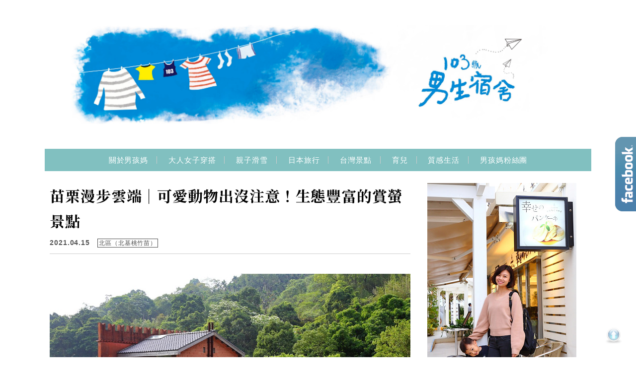

--- FILE ---
content_type: text/html; charset=UTF-8
request_url: https://boysmom.life/miaoli-walkcloud/
body_size: 30529
content:
<!DOCTYPE html>

<!--[if IE 7 | IE 8]>

<html class="ie" lang="zh-TW">

<![endif]-->

<!--[if !(IE 7) | !(IE 8)  ]><!-->

<html lang="zh-TW" class="no-js">

<!--<![endif]-->

<head>

	<meta charset="UTF-8">

	<meta name="robots" content="all" />

	<meta name="author" content="103號，男生宿舍" />

	<meta name="rating" content="general" />

	<meta name="viewport" content="width=device-width, initial-scale=1"/>

	<link rel="profile" href="https://gmpg.org/xfn/11">

	<link rel="alternate" title="RSS 2.0 訂閱最新文章" href="https://boysmom.life/feed/" />

	<link rel="pingback" href="https://boysmom.life/xmlrpc.php">

	<!--[if lt IE 9]>

	<script src="//html5shiv.googlecode.com/svn/trunk/html5.js"></script>

	<![endif]-->

	<meta name='robots' content='index, follow, max-image-preview:large, max-snippet:-1, max-video-preview:-1' />
	<style>img:is([sizes="auto" i], [sizes^="auto," i]) { contain-intrinsic-size: 3000px 1500px }</style>
	
	<!-- This site is optimized with the Yoast SEO plugin v26.7 - https://yoast.com/wordpress/plugins/seo/ -->
	<title>苗栗漫步雲端｜可愛動物出沒注意！生態豐富的賞螢景點 - 103號，男生宿舍</title>
	<link rel="canonical" href="https://boysmom.life/miaoli-walkcloud/" />
	<meta property="og:locale" content="zh_TW" />
	<meta property="og:type" content="article" />
	<meta property="og:title" content="苗栗漫步雲端｜可愛動物出沒注意！生態豐富的賞螢景點 - 103號，男生宿舍" />
	<meta property="og:description" content="住在苗栗什麼沒有？就是景觀餐廳特別多。儘管隨著孩子長大體能也越好，一般景觀餐廳的腹地不足以跑跳，因而這幾年我們 [&hellip;]" />
	<meta property="og:url" content="https://boysmom.life/miaoli-walkcloud/" />
	<meta property="og:site_name" content="103號，男生宿舍" />
	<meta property="article:publisher" content="https://www.facebook.com/103boyhouse/" />
	<meta property="article:published_time" content="2021-04-15T04:25:19+00:00" />
	<meta property="article:modified_time" content="2021-04-15T07:55:08+00:00" />
	<meta property="og:image" content="https://boysmom.life/wp-content/uploads/20210413113348_32.jpg" />
	<meta property="og:image:width" content="1024" />
	<meta property="og:image:height" content="683" />
	<meta property="og:image:type" content="image/jpeg" />
	<meta name="author" content="男孩媽Irene" />
	<script type="application/ld+json" class="yoast-schema-graph">{"@context":"https://schema.org","@graph":[{"@type":"Article","@id":"https://boysmom.life/miaoli-walkcloud/#article","isPartOf":{"@id":"https://boysmom.life/miaoli-walkcloud/"},"author":{"name":"男孩媽Irene","@id":"https://boysmom.life/#/schema/person/fd318b8835d3d76d764d5d203d27cd2e"},"headline":"苗栗漫步雲端｜可愛動物出沒注意！生態豐富的賞螢景點","datePublished":"2021-04-15T04:25:19+00:00","dateModified":"2021-04-15T07:55:08+00:00","mainEntityOfPage":{"@id":"https://boysmom.life/miaoli-walkcloud/"},"wordCount":27,"image":{"@id":"https://boysmom.life/miaoli-walkcloud/#primaryimage"},"thumbnailUrl":"https://boysmom.life/wp-content/uploads/20210413113348_32.jpg","keywords":["苗栗油桐花","苗栗親子景點","苗栗親子賞螢"],"articleSection":["北區（北基桃竹苗）"],"inLanguage":"zh-TW"},{"@type":"WebPage","@id":"https://boysmom.life/miaoli-walkcloud/","url":"https://boysmom.life/miaoli-walkcloud/","name":"苗栗漫步雲端｜可愛動物出沒注意！生態豐富的賞螢景點 - 103號，男生宿舍","isPartOf":{"@id":"https://boysmom.life/#website"},"primaryImageOfPage":{"@id":"https://boysmom.life/miaoli-walkcloud/#primaryimage"},"image":{"@id":"https://boysmom.life/miaoli-walkcloud/#primaryimage"},"thumbnailUrl":"https://boysmom.life/wp-content/uploads/20210413113348_32.jpg","datePublished":"2021-04-15T04:25:19+00:00","dateModified":"2021-04-15T07:55:08+00:00","author":{"@id":"https://boysmom.life/#/schema/person/fd318b8835d3d76d764d5d203d27cd2e"},"breadcrumb":{"@id":"https://boysmom.life/miaoli-walkcloud/#breadcrumb"},"inLanguage":"zh-TW","potentialAction":[{"@type":"ReadAction","target":["https://boysmom.life/miaoli-walkcloud/"]}]},{"@type":"ImageObject","inLanguage":"zh-TW","@id":"https://boysmom.life/miaoli-walkcloud/#primaryimage","url":"https://boysmom.life/wp-content/uploads/20210413113348_32.jpg","contentUrl":"https://boysmom.life/wp-content/uploads/20210413113348_32.jpg","width":1024,"height":683},{"@type":"BreadcrumbList","@id":"https://boysmom.life/miaoli-walkcloud/#breadcrumb","itemListElement":[{"@type":"ListItem","position":1,"name":"首頁","item":"https://boysmom.life/"},{"@type":"ListItem","position":2,"name":"苗栗漫步雲端｜可愛動物出沒注意！生態豐富的賞螢景點"}]},{"@type":"WebSite","@id":"https://boysmom.life/#website","url":"https://boysmom.life/","name":"103號，男生宿舍","description":"親子旅遊｜質感生活｜大人女子穿搭","potentialAction":[{"@type":"SearchAction","target":{"@type":"EntryPoint","urlTemplate":"https://boysmom.life/?s={search_term_string}"},"query-input":{"@type":"PropertyValueSpecification","valueRequired":true,"valueName":"search_term_string"}}],"inLanguage":"zh-TW"},{"@type":"Person","@id":"https://boysmom.life/#/schema/person/fd318b8835d3d76d764d5d203d27cd2e","name":"男孩媽Irene","image":{"@type":"ImageObject","inLanguage":"zh-TW","@id":"https://boysmom.life/#/schema/person/image/","url":"https://secure.gravatar.com/avatar/b993810eac1e2fc9652f17c17653e2b193c6d60a1a3865d5a57d211a19a2fddc?s=96&d=mm&r=g","contentUrl":"https://secure.gravatar.com/avatar/b993810eac1e2fc9652f17c17653e2b193c6d60a1a3865d5a57d211a19a2fddc?s=96&d=mm&r=g","caption":"男孩媽Irene"},"url":"https://boysmom.life/author/irene/"}]}</script>
	<!-- / Yoast SEO plugin. -->


<script type='application/javascript'  id='pys-version-script'>console.log('PixelYourSite Free version 11.1.5.2');</script>
<link rel='dns-prefetch' href='//s0.wp.com' />
<link rel='dns-prefetch' href='//stats.wp.com' />
<link rel='dns-prefetch' href='//fonts.googleapis.com' />
<link rel='preconnect' href='//c0.wp.com' />
<script type="text/javascript">
/* <![CDATA[ */
window._wpemojiSettings = {"baseUrl":"https:\/\/s.w.org\/images\/core\/emoji\/16.0.1\/72x72\/","ext":".png","svgUrl":"https:\/\/s.w.org\/images\/core\/emoji\/16.0.1\/svg\/","svgExt":".svg","source":{"concatemoji":"https:\/\/boysmom.life\/wp-includes\/js\/wp-emoji-release.min.js?ver=6.8.3"}};
/*! This file is auto-generated */
!function(s,n){var o,i,e;function c(e){try{var t={supportTests:e,timestamp:(new Date).valueOf()};sessionStorage.setItem(o,JSON.stringify(t))}catch(e){}}function p(e,t,n){e.clearRect(0,0,e.canvas.width,e.canvas.height),e.fillText(t,0,0);var t=new Uint32Array(e.getImageData(0,0,e.canvas.width,e.canvas.height).data),a=(e.clearRect(0,0,e.canvas.width,e.canvas.height),e.fillText(n,0,0),new Uint32Array(e.getImageData(0,0,e.canvas.width,e.canvas.height).data));return t.every(function(e,t){return e===a[t]})}function u(e,t){e.clearRect(0,0,e.canvas.width,e.canvas.height),e.fillText(t,0,0);for(var n=e.getImageData(16,16,1,1),a=0;a<n.data.length;a++)if(0!==n.data[a])return!1;return!0}function f(e,t,n,a){switch(t){case"flag":return n(e,"\ud83c\udff3\ufe0f\u200d\u26a7\ufe0f","\ud83c\udff3\ufe0f\u200b\u26a7\ufe0f")?!1:!n(e,"\ud83c\udde8\ud83c\uddf6","\ud83c\udde8\u200b\ud83c\uddf6")&&!n(e,"\ud83c\udff4\udb40\udc67\udb40\udc62\udb40\udc65\udb40\udc6e\udb40\udc67\udb40\udc7f","\ud83c\udff4\u200b\udb40\udc67\u200b\udb40\udc62\u200b\udb40\udc65\u200b\udb40\udc6e\u200b\udb40\udc67\u200b\udb40\udc7f");case"emoji":return!a(e,"\ud83e\udedf")}return!1}function g(e,t,n,a){var r="undefined"!=typeof WorkerGlobalScope&&self instanceof WorkerGlobalScope?new OffscreenCanvas(300,150):s.createElement("canvas"),o=r.getContext("2d",{willReadFrequently:!0}),i=(o.textBaseline="top",o.font="600 32px Arial",{});return e.forEach(function(e){i[e]=t(o,e,n,a)}),i}function t(e){var t=s.createElement("script");t.src=e,t.defer=!0,s.head.appendChild(t)}"undefined"!=typeof Promise&&(o="wpEmojiSettingsSupports",i=["flag","emoji"],n.supports={everything:!0,everythingExceptFlag:!0},e=new Promise(function(e){s.addEventListener("DOMContentLoaded",e,{once:!0})}),new Promise(function(t){var n=function(){try{var e=JSON.parse(sessionStorage.getItem(o));if("object"==typeof e&&"number"==typeof e.timestamp&&(new Date).valueOf()<e.timestamp+604800&&"object"==typeof e.supportTests)return e.supportTests}catch(e){}return null}();if(!n){if("undefined"!=typeof Worker&&"undefined"!=typeof OffscreenCanvas&&"undefined"!=typeof URL&&URL.createObjectURL&&"undefined"!=typeof Blob)try{var e="postMessage("+g.toString()+"("+[JSON.stringify(i),f.toString(),p.toString(),u.toString()].join(",")+"));",a=new Blob([e],{type:"text/javascript"}),r=new Worker(URL.createObjectURL(a),{name:"wpTestEmojiSupports"});return void(r.onmessage=function(e){c(n=e.data),r.terminate(),t(n)})}catch(e){}c(n=g(i,f,p,u))}t(n)}).then(function(e){for(var t in e)n.supports[t]=e[t],n.supports.everything=n.supports.everything&&n.supports[t],"flag"!==t&&(n.supports.everythingExceptFlag=n.supports.everythingExceptFlag&&n.supports[t]);n.supports.everythingExceptFlag=n.supports.everythingExceptFlag&&!n.supports.flag,n.DOMReady=!1,n.readyCallback=function(){n.DOMReady=!0}}).then(function(){return e}).then(function(){var e;n.supports.everything||(n.readyCallback(),(e=n.source||{}).concatemoji?t(e.concatemoji):e.wpemoji&&e.twemoji&&(t(e.twemoji),t(e.wpemoji)))}))}((window,document),window._wpemojiSettings);
/* ]]> */
</script>

<link rel='stylesheet' id='sgr-css' href='https://boysmom.life/wp-content/plugins/simple-google-recaptcha/sgr.css?ver=1667133158' type='text/css' media='all' />
<link rel='stylesheet' id='jetpack_related-posts-css' href='https://c0.wp.com/p/jetpack/15.4/modules/related-posts/related-posts.css' type='text/css' media='all' />
<style id='wp-emoji-styles-inline-css' type='text/css'>

	img.wp-smiley, img.emoji {
		display: inline !important;
		border: none !important;
		box-shadow: none !important;
		height: 1em !important;
		width: 1em !important;
		margin: 0 0.07em !important;
		vertical-align: -0.1em !important;
		background: none !important;
		padding: 0 !important;
	}
</style>
<link rel='stylesheet' id='wp-block-library-css' href='https://c0.wp.com/c/6.8.3/wp-includes/css/dist/block-library/style.min.css' type='text/css' media='all' />
<style id='classic-theme-styles-inline-css' type='text/css'>
/*! This file is auto-generated */
.wp-block-button__link{color:#fff;background-color:#32373c;border-radius:9999px;box-shadow:none;text-decoration:none;padding:calc(.667em + 2px) calc(1.333em + 2px);font-size:1.125em}.wp-block-file__button{background:#32373c;color:#fff;text-decoration:none}
</style>
<style id='achang-pencil-box-style-box-style-inline-css' type='text/css'>
.apb-highlighter-highlight{background:linear-gradient(to top,var(--apb-highlighter-color,#fff59d) 60%,transparent 60%);padding:2px 4px}.apb-highlighter-highlight,.apb-highlighter-line{border-radius:2px;-webkit-box-decoration-break:clone;box-decoration-break:clone;display:inline}.apb-highlighter-line{background:linear-gradient(transparent 40%,hsla(0,0%,100%,0) 40%,var(--apb-highlighter-color,#ccff90) 50%,transparent 70%);padding:3px 6px}.apb-underline{background:transparent;-webkit-box-decoration-break:clone;box-decoration-break:clone;display:inline;padding-bottom:2px;text-decoration:none}.apb-underline-normal{border-bottom:2px solid var(--apb-underline-color,red);padding-bottom:3px}.apb-underline-wavy{text-decoration-color:var(--apb-underline-color,red);text-decoration-line:underline;-webkit-text-decoration-skip-ink:none;text-decoration-skip-ink:none;text-decoration-style:wavy;text-decoration-thickness:2px;text-underline-offset:3px}.apb-underline-dashed{border-bottom:2px dashed var(--apb-underline-color,red);padding-bottom:3px}.apb-underline-crayon{background:linear-gradient(transparent 40%,hsla(0,0%,100%,0) 40%,var(--apb-underline-color,red) 90%,transparent 95%);border-radius:3px;padding:3px 6px;position:relative}.apb-font-size{display:inline}.apb-style-box{margin:1em 0;position:relative}.apb-style-box .apb-box-title{align-items:center;color:var(--apb-title-color,inherit);display:flex;font-size:var(--apb-title-font-size,1.2em);font-weight:700}.apb-style-box .apb-box-title .apb-title-icon{font-size:1em;margin-right:10px}.apb-style-box .apb-box-title .apb-title-text{flex-grow:1}.apb-style-box .apb-box-content>:first-child{margin-top:0}.apb-style-box .apb-box-content>:last-child{margin-bottom:0}.apb-layout-info{border-color:var(--apb-box-color,#ddd);border-radius:4px;border-style:var(--apb-border-line-style,solid);border-width:var(--apb-border-width,2px)}.apb-layout-info .apb-box-title{background-color:var(--apb-box-color,#ddd);color:var(--apb-title-color,#333);padding:10px 15px}.apb-layout-info .apb-box-content{background-color:#fff;padding:15px}.apb-layout-alert{border:1px solid transparent;border-radius:.375rem;padding:1rem}.apb-layout-alert .apb-box-content,.apb-layout-alert .apb-box-title{background:transparent;padding:0}.apb-layout-alert .apb-box-title{margin-bottom:.5rem}.apb-layout-alert.apb-alert-type-custom{background-color:var(--apb-box-color,#cfe2ff);border-color:var(--apb-border-color,#9ec5fe);border-style:var(--apb-border-line-style,solid);border-width:var(--apb-border-width,1px);color:var(--apb-title-color,#333)}.apb-layout-alert.apb-alert-type-custom .apb-box-title{color:var(--apb-title-color,#333)}.apb-layout-alert.apb-alert-type-info{background-color:#cfe2ff;border-color:#9ec5fe;color:#0a58ca}.apb-layout-alert.apb-alert-type-info .apb-box-title{color:var(--apb-title-color,#0a58ca)}.apb-layout-alert.apb-alert-type-success{background-color:#d1e7dd;border-color:#a3cfbb;color:#146c43}.apb-layout-alert.apb-alert-type-success .apb-box-title{color:var(--apb-title-color,#146c43)}.apb-layout-alert.apb-alert-type-warning{background-color:#fff3cd;border-color:#ffecb5;color:#664d03}.apb-layout-alert.apb-alert-type-warning .apb-box-title{color:var(--apb-title-color,#664d03)}.apb-layout-alert.apb-alert-type-danger{background-color:#f8d7da;border-color:#f1aeb5;color:#842029}.apb-layout-alert.apb-alert-type-danger .apb-box-title{color:var(--apb-title-color,#842029)}.apb-layout-morandi-alert{background-color:var(--apb-box-color,#f7f4eb);border:1px solid var(--apb-box-color,#f7f4eb);border-left:var(--apb-border-width,4px) solid var(--apb-border-color,#d9d2c6);border-radius:.375rem;box-shadow:0 1px 2px 0 rgba(0,0,0,.05);padding:1rem}.apb-layout-morandi-alert .apb-box-title{background:transparent;color:var(--apb-title-color,#2d3748);font-size:var(--apb-title-font-size,1em);font-weight:700;margin-bottom:.25rem;padding:0}.apb-layout-morandi-alert .apb-box-content{background:transparent;color:#4a5568;padding:0}.apb-layout-centered-title{background-color:#fff;border-color:var(--apb-box-color,#ddd);border-radius:4px;border-style:var(--apb-border-line-style,solid);border-width:var(--apb-border-width,2px);margin-top:1.5em;padding:25px 15px 15px;position:relative}.apb-layout-centered-title .apb-box-title{background:var(--apb-title-bg-color,#fff);color:var(--apb-title-color,var(--apb-box-color,#333));left:20px;padding:0 10px;position:absolute;top:-.8em}.apb-layout-centered-title .apb-box-content{background:transparent;padding:0}.wp-block-achang-pencil-box-code-box{border-radius:8px;box-shadow:0 2px 8px rgba(0,0,0,.1);font-family:Consolas,Monaco,Courier New,monospace;margin:1.5em 0;overflow:hidden;position:relative}.wp-block-achang-pencil-box-code-box .apb-code-box-header{align-items:center;border-bottom:1px solid;display:flex;font-size:13px;font-weight:500;justify-content:space-between;padding:12px 16px;position:relative}.wp-block-achang-pencil-box-code-box .apb-code-box-header .apb-code-language{font-family:-apple-system,BlinkMacSystemFont,Segoe UI,Roboto,sans-serif}.wp-block-achang-pencil-box-code-box .apb-code-content-wrapper{background:transparent;display:flex;max-height:500px;overflow:hidden;position:relative}.wp-block-achang-pencil-box-code-box .apb-line-numbers{border-right:1px solid;flex-shrink:0;font-size:14px;line-height:1.5;min-width:50px;overflow-y:auto;padding:16px 8px;text-align:right;-webkit-user-select:none;-moz-user-select:none;user-select:none;-ms-overflow-style:none;position:relative;scrollbar-width:none;z-index:1}.wp-block-achang-pencil-box-code-box .apb-line-numbers::-webkit-scrollbar{display:none}.wp-block-achang-pencil-box-code-box .apb-line-numbers .apb-line-number{display:block;line-height:1.5;white-space:nowrap}.wp-block-achang-pencil-box-code-box .apb-code-box-content{background:transparent;flex:1;font-size:14px;line-height:1.5;margin:0;min-width:0;overflow:auto;padding:16px;position:relative;white-space:pre!important;z-index:0}.wp-block-achang-pencil-box-code-box .apb-code-box-content code{background:transparent;border:none;display:block;font-family:inherit;font-size:inherit;line-height:inherit;margin:0;overflow-wrap:normal!important;padding:0;white-space:pre!important;word-break:normal!important}.wp-block-achang-pencil-box-code-box .apb-code-box-content code .token{display:inline}.wp-block-achang-pencil-box-code-box .apb-copy-button{background:transparent;border:1px solid;border-radius:4px;cursor:pointer;font-family:-apple-system,BlinkMacSystemFont,Segoe UI,Roboto,sans-serif;font-size:12px;padding:6px 12px;transition:all .2s ease}.wp-block-achang-pencil-box-code-box .apb-copy-button:hover{opacity:.8}.wp-block-achang-pencil-box-code-box .apb-copy-button:active{transform:scale(.95)}.wp-block-achang-pencil-box-code-box .apb-copy-button.apb-copy-success{animation:copySuccess .6s ease;background-color:#d4edda!important;border-color:#28a745!important;color:#155724!important}.wp-block-achang-pencil-box-code-box .apb-copy-button.apb-copy-error{animation:copyError .6s ease;background-color:#f8d7da!important;border-color:#dc3545!important;color:#721c24!important}.wp-block-achang-pencil-box-code-box .apb-copy-button-standalone{position:absolute;right:12px;top:12px;z-index:1}.apb-code-style-style-1{background:#f8f9fa;border:1px solid #e9ecef}.apb-code-style-style-1 .apb-code-box-header{background:#fff;border-bottom-color:#dee2e6;color:#495057}.apb-code-style-style-1 .apb-line-numbers{background:#f1f3f4;border-right-color:#dee2e6;color:#6c757d}.apb-code-style-style-1 .apb-code-box-content{background:#fff;color:#212529;text-shadow:none}.apb-code-style-style-1 .apb-code-box-content code[class*=language-]{text-shadow:none}.apb-code-style-style-1 .apb-copy-button{background:hsla(0,0%,100%,.8);border-color:#6c757d;color:#495057}.apb-code-style-style-1 .apb-copy-button:hover{background:#f8f9fa;border-color:#495057}.apb-code-style-style-1 .apb-copy-button.apb-copy-success{background:#d4edda;border-color:#28a745;color:#155724}.apb-code-style-style-1 .apb-copy-button.apb-copy-error{background:#f8d7da;border-color:#dc3545;color:#721c24}.apb-code-style-style-1 code .token.cdata,.apb-code-style-style-1 code .token.comment,.apb-code-style-style-1 code .token.doctype,.apb-code-style-style-1 code .token.prolog{color:#5a6b73}.apb-code-style-style-1 code .token.punctuation{color:#666}.apb-code-style-style-1 code .token.boolean,.apb-code-style-style-1 code .token.constant,.apb-code-style-style-1 code .token.deleted,.apb-code-style-style-1 code .token.number,.apb-code-style-style-1 code .token.property,.apb-code-style-style-1 code .token.symbol,.apb-code-style-style-1 code .token.tag{color:#d73a49}.apb-code-style-style-1 code .token.attr-name,.apb-code-style-style-1 code .token.builtin,.apb-code-style-style-1 code .token.char,.apb-code-style-style-1 code .token.inserted,.apb-code-style-style-1 code .token.selector,.apb-code-style-style-1 code .token.string{color:#22863a}.apb-code-style-style-1 code .token.entity,.apb-code-style-style-1 code .token.operator,.apb-code-style-style-1 code .token.url{color:#6f42c1}.apb-code-style-style-1 code .token.atrule,.apb-code-style-style-1 code .token.attr-value,.apb-code-style-style-1 code .token.keyword{color:#005cc5}.apb-code-style-style-1 code .token.class-name,.apb-code-style-style-1 code .token.function{color:#6f42c1}.apb-code-style-style-1 code .token.important,.apb-code-style-style-1 code .token.regex,.apb-code-style-style-1 code .token.variable{color:#e36209}.apb-code-style-style-2{background:#1e1e1e;border:1px solid #333}.apb-code-style-style-2 .apb-code-box-header{background:#2d2d30;border-bottom-color:#3e3e42;color:#ccc}.apb-code-style-style-2 .apb-line-numbers{background:#252526;border-right-color:#3e3e42;color:#858585}.apb-code-style-style-2 .apb-code-box-content{background:#1e1e1e;color:#f0f0f0}.apb-code-style-style-2 .apb-copy-button{background:rgba(45,45,48,.8);border-color:#6c6c6c;color:#ccc}.apb-code-style-style-2 .apb-copy-button:hover{background:#3e3e42;border-color:#ccc}.apb-code-style-style-2 .apb-copy-button.apb-copy-success{background:#0e5132;border-color:#28a745;color:#d4edda}.apb-code-style-style-2 .apb-copy-button.apb-copy-error{background:#58151c;border-color:#dc3545;color:#f8d7da}.apb-code-style-style-2 code .token.cdata,.apb-code-style-style-2 code .token.comment,.apb-code-style-style-2 code .token.doctype,.apb-code-style-style-2 code .token.prolog{color:#6a9955}.apb-code-style-style-2 code .token.punctuation{color:#d4d4d4}.apb-code-style-style-2 code .token.boolean,.apb-code-style-style-2 code .token.constant,.apb-code-style-style-2 code .token.deleted,.apb-code-style-style-2 code .token.number,.apb-code-style-style-2 code .token.property,.apb-code-style-style-2 code .token.symbol,.apb-code-style-style-2 code .token.tag{color:#b5cea8}.apb-code-style-style-2 code .token.attr-name,.apb-code-style-style-2 code .token.builtin,.apb-code-style-style-2 code .token.char,.apb-code-style-style-2 code .token.inserted,.apb-code-style-style-2 code .token.selector,.apb-code-style-style-2 code .token.string{color:#ce9178}.apb-code-style-style-2 code .token.entity,.apb-code-style-style-2 code .token.operator,.apb-code-style-style-2 code .token.url{color:#d4d4d4}.apb-code-style-style-2 code .token.atrule,.apb-code-style-style-2 code .token.attr-value,.apb-code-style-style-2 code .token.keyword{color:#569cd6}.apb-code-style-style-2 code .token.class-name,.apb-code-style-style-2 code .token.function{color:#dcdcaa}.apb-code-style-style-2 code .token.important,.apb-code-style-style-2 code .token.regex,.apb-code-style-style-2 code .token.variable{color:#ff8c00}@keyframes copySuccess{0%{transform:scale(1)}50%{background-color:#28a745;color:#fff;transform:scale(1.1)}to{transform:scale(1)}}@keyframes copyError{0%{transform:translateX(0)}25%{transform:translateX(-5px)}75%{transform:translateX(5px)}to{transform:translateX(0)}}@media(max-width:768px){.wp-block-achang-pencil-box-code-box .apb-code-box-header{font-size:12px;padding:10px 12px}.wp-block-achang-pencil-box-code-box .apb-line-numbers{font-size:11px;min-width:35px;padding:12px 6px}.wp-block-achang-pencil-box-code-box .apb-code-box-content{font-size:13px;padding:12px}.wp-block-achang-pencil-box-code-box .apb-copy-button{font-size:11px;padding:4px 8px}}@media print{.wp-block-achang-pencil-box-code-box{border:1px solid #000;box-shadow:none}.wp-block-achang-pencil-box-code-box .apb-copy-button{display:none}.wp-block-achang-pencil-box-code-box .apb-code-content-wrapper{max-height:none;overflow:visible}}

</style>
<link rel='stylesheet' id='quads-style-css-css' href='https://boysmom.life/wp-content/plugins/quick-adsense-reloaded/includes/gutenberg/dist/blocks.style.build.css?ver=2.0.98.1' type='text/css' media='all' />
<link rel='stylesheet' id='mediaelement-css' href='https://c0.wp.com/c/6.8.3/wp-includes/js/mediaelement/mediaelementplayer-legacy.min.css' type='text/css' media='all' />
<link rel='stylesheet' id='wp-mediaelement-css' href='https://c0.wp.com/c/6.8.3/wp-includes/js/mediaelement/wp-mediaelement.min.css' type='text/css' media='all' />
<style id='jetpack-sharing-buttons-style-inline-css' type='text/css'>
.jetpack-sharing-buttons__services-list{display:flex;flex-direction:row;flex-wrap:wrap;gap:0;list-style-type:none;margin:5px;padding:0}.jetpack-sharing-buttons__services-list.has-small-icon-size{font-size:12px}.jetpack-sharing-buttons__services-list.has-normal-icon-size{font-size:16px}.jetpack-sharing-buttons__services-list.has-large-icon-size{font-size:24px}.jetpack-sharing-buttons__services-list.has-huge-icon-size{font-size:36px}@media print{.jetpack-sharing-buttons__services-list{display:none!important}}.editor-styles-wrapper .wp-block-jetpack-sharing-buttons{gap:0;padding-inline-start:0}ul.jetpack-sharing-buttons__services-list.has-background{padding:1.25em 2.375em}
</style>
<style id='global-styles-inline-css' type='text/css'>
:root{--wp--preset--aspect-ratio--square: 1;--wp--preset--aspect-ratio--4-3: 4/3;--wp--preset--aspect-ratio--3-4: 3/4;--wp--preset--aspect-ratio--3-2: 3/2;--wp--preset--aspect-ratio--2-3: 2/3;--wp--preset--aspect-ratio--16-9: 16/9;--wp--preset--aspect-ratio--9-16: 9/16;--wp--preset--color--black: #000000;--wp--preset--color--cyan-bluish-gray: #abb8c3;--wp--preset--color--white: #ffffff;--wp--preset--color--pale-pink: #f78da7;--wp--preset--color--vivid-red: #cf2e2e;--wp--preset--color--luminous-vivid-orange: #ff6900;--wp--preset--color--luminous-vivid-amber: #fcb900;--wp--preset--color--light-green-cyan: #7bdcb5;--wp--preset--color--vivid-green-cyan: #00d084;--wp--preset--color--pale-cyan-blue: #8ed1fc;--wp--preset--color--vivid-cyan-blue: #0693e3;--wp--preset--color--vivid-purple: #9b51e0;--wp--preset--gradient--vivid-cyan-blue-to-vivid-purple: linear-gradient(135deg,rgba(6,147,227,1) 0%,rgb(155,81,224) 100%);--wp--preset--gradient--light-green-cyan-to-vivid-green-cyan: linear-gradient(135deg,rgb(122,220,180) 0%,rgb(0,208,130) 100%);--wp--preset--gradient--luminous-vivid-amber-to-luminous-vivid-orange: linear-gradient(135deg,rgba(252,185,0,1) 0%,rgba(255,105,0,1) 100%);--wp--preset--gradient--luminous-vivid-orange-to-vivid-red: linear-gradient(135deg,rgba(255,105,0,1) 0%,rgb(207,46,46) 100%);--wp--preset--gradient--very-light-gray-to-cyan-bluish-gray: linear-gradient(135deg,rgb(238,238,238) 0%,rgb(169,184,195) 100%);--wp--preset--gradient--cool-to-warm-spectrum: linear-gradient(135deg,rgb(74,234,220) 0%,rgb(151,120,209) 20%,rgb(207,42,186) 40%,rgb(238,44,130) 60%,rgb(251,105,98) 80%,rgb(254,248,76) 100%);--wp--preset--gradient--blush-light-purple: linear-gradient(135deg,rgb(255,206,236) 0%,rgb(152,150,240) 100%);--wp--preset--gradient--blush-bordeaux: linear-gradient(135deg,rgb(254,205,165) 0%,rgb(254,45,45) 50%,rgb(107,0,62) 100%);--wp--preset--gradient--luminous-dusk: linear-gradient(135deg,rgb(255,203,112) 0%,rgb(199,81,192) 50%,rgb(65,88,208) 100%);--wp--preset--gradient--pale-ocean: linear-gradient(135deg,rgb(255,245,203) 0%,rgb(182,227,212) 50%,rgb(51,167,181) 100%);--wp--preset--gradient--electric-grass: linear-gradient(135deg,rgb(202,248,128) 0%,rgb(113,206,126) 100%);--wp--preset--gradient--midnight: linear-gradient(135deg,rgb(2,3,129) 0%,rgb(40,116,252) 100%);--wp--preset--font-size--small: 13px;--wp--preset--font-size--medium: 20px;--wp--preset--font-size--large: 36px;--wp--preset--font-size--x-large: 42px;--wp--preset--spacing--20: 0.44rem;--wp--preset--spacing--30: 0.67rem;--wp--preset--spacing--40: 1rem;--wp--preset--spacing--50: 1.5rem;--wp--preset--spacing--60: 2.25rem;--wp--preset--spacing--70: 3.38rem;--wp--preset--spacing--80: 5.06rem;--wp--preset--shadow--natural: 6px 6px 9px rgba(0, 0, 0, 0.2);--wp--preset--shadow--deep: 12px 12px 50px rgba(0, 0, 0, 0.4);--wp--preset--shadow--sharp: 6px 6px 0px rgba(0, 0, 0, 0.2);--wp--preset--shadow--outlined: 6px 6px 0px -3px rgba(255, 255, 255, 1), 6px 6px rgba(0, 0, 0, 1);--wp--preset--shadow--crisp: 6px 6px 0px rgba(0, 0, 0, 1);}:where(.is-layout-flex){gap: 0.5em;}:where(.is-layout-grid){gap: 0.5em;}body .is-layout-flex{display: flex;}.is-layout-flex{flex-wrap: wrap;align-items: center;}.is-layout-flex > :is(*, div){margin: 0;}body .is-layout-grid{display: grid;}.is-layout-grid > :is(*, div){margin: 0;}:where(.wp-block-columns.is-layout-flex){gap: 2em;}:where(.wp-block-columns.is-layout-grid){gap: 2em;}:where(.wp-block-post-template.is-layout-flex){gap: 1.25em;}:where(.wp-block-post-template.is-layout-grid){gap: 1.25em;}.has-black-color{color: var(--wp--preset--color--black) !important;}.has-cyan-bluish-gray-color{color: var(--wp--preset--color--cyan-bluish-gray) !important;}.has-white-color{color: var(--wp--preset--color--white) !important;}.has-pale-pink-color{color: var(--wp--preset--color--pale-pink) !important;}.has-vivid-red-color{color: var(--wp--preset--color--vivid-red) !important;}.has-luminous-vivid-orange-color{color: var(--wp--preset--color--luminous-vivid-orange) !important;}.has-luminous-vivid-amber-color{color: var(--wp--preset--color--luminous-vivid-amber) !important;}.has-light-green-cyan-color{color: var(--wp--preset--color--light-green-cyan) !important;}.has-vivid-green-cyan-color{color: var(--wp--preset--color--vivid-green-cyan) !important;}.has-pale-cyan-blue-color{color: var(--wp--preset--color--pale-cyan-blue) !important;}.has-vivid-cyan-blue-color{color: var(--wp--preset--color--vivid-cyan-blue) !important;}.has-vivid-purple-color{color: var(--wp--preset--color--vivid-purple) !important;}.has-black-background-color{background-color: var(--wp--preset--color--black) !important;}.has-cyan-bluish-gray-background-color{background-color: var(--wp--preset--color--cyan-bluish-gray) !important;}.has-white-background-color{background-color: var(--wp--preset--color--white) !important;}.has-pale-pink-background-color{background-color: var(--wp--preset--color--pale-pink) !important;}.has-vivid-red-background-color{background-color: var(--wp--preset--color--vivid-red) !important;}.has-luminous-vivid-orange-background-color{background-color: var(--wp--preset--color--luminous-vivid-orange) !important;}.has-luminous-vivid-amber-background-color{background-color: var(--wp--preset--color--luminous-vivid-amber) !important;}.has-light-green-cyan-background-color{background-color: var(--wp--preset--color--light-green-cyan) !important;}.has-vivid-green-cyan-background-color{background-color: var(--wp--preset--color--vivid-green-cyan) !important;}.has-pale-cyan-blue-background-color{background-color: var(--wp--preset--color--pale-cyan-blue) !important;}.has-vivid-cyan-blue-background-color{background-color: var(--wp--preset--color--vivid-cyan-blue) !important;}.has-vivid-purple-background-color{background-color: var(--wp--preset--color--vivid-purple) !important;}.has-black-border-color{border-color: var(--wp--preset--color--black) !important;}.has-cyan-bluish-gray-border-color{border-color: var(--wp--preset--color--cyan-bluish-gray) !important;}.has-white-border-color{border-color: var(--wp--preset--color--white) !important;}.has-pale-pink-border-color{border-color: var(--wp--preset--color--pale-pink) !important;}.has-vivid-red-border-color{border-color: var(--wp--preset--color--vivid-red) !important;}.has-luminous-vivid-orange-border-color{border-color: var(--wp--preset--color--luminous-vivid-orange) !important;}.has-luminous-vivid-amber-border-color{border-color: var(--wp--preset--color--luminous-vivid-amber) !important;}.has-light-green-cyan-border-color{border-color: var(--wp--preset--color--light-green-cyan) !important;}.has-vivid-green-cyan-border-color{border-color: var(--wp--preset--color--vivid-green-cyan) !important;}.has-pale-cyan-blue-border-color{border-color: var(--wp--preset--color--pale-cyan-blue) !important;}.has-vivid-cyan-blue-border-color{border-color: var(--wp--preset--color--vivid-cyan-blue) !important;}.has-vivid-purple-border-color{border-color: var(--wp--preset--color--vivid-purple) !important;}.has-vivid-cyan-blue-to-vivid-purple-gradient-background{background: var(--wp--preset--gradient--vivid-cyan-blue-to-vivid-purple) !important;}.has-light-green-cyan-to-vivid-green-cyan-gradient-background{background: var(--wp--preset--gradient--light-green-cyan-to-vivid-green-cyan) !important;}.has-luminous-vivid-amber-to-luminous-vivid-orange-gradient-background{background: var(--wp--preset--gradient--luminous-vivid-amber-to-luminous-vivid-orange) !important;}.has-luminous-vivid-orange-to-vivid-red-gradient-background{background: var(--wp--preset--gradient--luminous-vivid-orange-to-vivid-red) !important;}.has-very-light-gray-to-cyan-bluish-gray-gradient-background{background: var(--wp--preset--gradient--very-light-gray-to-cyan-bluish-gray) !important;}.has-cool-to-warm-spectrum-gradient-background{background: var(--wp--preset--gradient--cool-to-warm-spectrum) !important;}.has-blush-light-purple-gradient-background{background: var(--wp--preset--gradient--blush-light-purple) !important;}.has-blush-bordeaux-gradient-background{background: var(--wp--preset--gradient--blush-bordeaux) !important;}.has-luminous-dusk-gradient-background{background: var(--wp--preset--gradient--luminous-dusk) !important;}.has-pale-ocean-gradient-background{background: var(--wp--preset--gradient--pale-ocean) !important;}.has-electric-grass-gradient-background{background: var(--wp--preset--gradient--electric-grass) !important;}.has-midnight-gradient-background{background: var(--wp--preset--gradient--midnight) !important;}.has-small-font-size{font-size: var(--wp--preset--font-size--small) !important;}.has-medium-font-size{font-size: var(--wp--preset--font-size--medium) !important;}.has-large-font-size{font-size: var(--wp--preset--font-size--large) !important;}.has-x-large-font-size{font-size: var(--wp--preset--font-size--x-large) !important;}
:where(.wp-block-post-template.is-layout-flex){gap: 1.25em;}:where(.wp-block-post-template.is-layout-grid){gap: 1.25em;}
:where(.wp-block-columns.is-layout-flex){gap: 2em;}:where(.wp-block-columns.is-layout-grid){gap: 2em;}
:root :where(.wp-block-pullquote){font-size: 1.5em;line-height: 1.6;}
</style>
<link rel='stylesheet' id='achang-pencil-box-css' href='https://boysmom.life/wp-content/plugins/achang-pencil-box/public/css/achang-pencil-box-public.css?ver=1.9.3.1762319671.1.2.14.2' type='text/css' media='all' />
<link rel="preload" href="//fonts.googleapis.com/css?family=Lato:100|Lora&#038;display=swap&#038;ver=6.8.3" as="style" onload="this.onload=null;this.rel='stylesheet'" data-handle="googleFonts" media="all" /><noscript><link rel='stylesheet' id='googleFonts-css' href='//fonts.googleapis.com/css?family=Lato%3A100%7CLora&#038;display=swap&#038;ver=6.8.3' type='text/css' media='all' />
</noscript><link rel='stylesheet' id='achang-icon-css' href='https://boysmom.life/wp-content/themes/achang-quill/img/icon-font/style.css?ver=6.8.3' type='text/css' media='all' />
<link rel='stylesheet' id='achang-style-css' href='https://boysmom.life/wp-content/themes/achang-quill/css/style.min.css?ver=1.2.14.2' type='text/css' media='all' />
<link rel='stylesheet' id='fa-icon-css' href='https://boysmom.life/wp-content/themes/achang-quill/fafaicon/css/all.min.css?ver=6.8.3' type='text/css' media='all' />
<link rel='stylesheet' id='achang_theme-style-rwd-css' href='https://boysmom.life/wp-content/themes/achang-quill/css/style.rwd.min.css?ver=1.2.14.2' type='text/css' media='all' />
<link rel='stylesheet' id='likr-init-css' href='https://boysmom.life/wp-content/plugins/achang-likr/assets/minify/stylesheet.min.css?ver=2.3.8' type='text/css' media='all' />
<link rel='stylesheet' id='dtree.css-css' href='https://boysmom.life/wp-content/plugins/wp-dtree-30/wp-dtree.min.css?ver=4.4.5' type='text/css' media='all' />
<script type="text/javascript" id="sgr-js-extra">
/* <![CDATA[ */
var sgr = {"sgr_site_key":"6LccjG4fAAAAAGl1uv0hzSsVBX6IKdc08i4l5nDL"};
/* ]]> */
</script>
<script type="text/javascript" src="https://boysmom.life/wp-content/plugins/simple-google-recaptcha/sgr.js?ver=1667133158" id="sgr-js"></script>
<script type="text/javascript" id="jetpack_related-posts-js-extra">
/* <![CDATA[ */
var related_posts_js_options = {"post_heading":"h4"};
/* ]]> */
</script>
<script type="text/javascript" src="https://c0.wp.com/p/jetpack/15.4/_inc/build/related-posts/related-posts.min.js" id="jetpack_related-posts-js"></script>
<script type="text/javascript" src="https://c0.wp.com/c/6.8.3/wp-includes/js/jquery/jquery.min.js" id="jquery-core-js"></script>
<script type="text/javascript" src="https://c0.wp.com/c/6.8.3/wp-includes/js/jquery/jquery-migrate.min.js" id="jquery-migrate-js"></script>
<script type="text/javascript" id="wk-tag-manager-script-js-after">
/* <![CDATA[ */
function shouldTrack(){
var trackLoggedIn = true;
var loggedIn = false;
if(!loggedIn){
return true;
} else if( trackLoggedIn ) {
return true;
}
return false;
}
function hasWKGoogleAnalyticsCookie() {
return (new RegExp('wp_wk_ga_untrack_' + document.location.hostname)).test(document.cookie);
}
if (!hasWKGoogleAnalyticsCookie() && shouldTrack()) {
//Google Tag Manager
(function (w, d, s, l, i) {
w[l] = w[l] || [];
w[l].push({
'gtm.start':
new Date().getTime(), event: 'gtm.js'
});
var f = d.getElementsByTagName(s)[0],
j = d.createElement(s), dl = l != 'dataLayer' ? '&l=' + l : '';
j.async = true;
j.src =
'https://www.googletagmanager.com/gtm.js?id=' + i + dl;
f.parentNode.insertBefore(j, f);
})(window, document, 'script', 'dataLayer', 'GTM-T4GGG3W');
}
/* ]]> */
</script>
<script type="text/javascript" src="https://boysmom.life/wp-content/themes/achang-quill/js/rwd-menu.min.js?ver=1.2.14.2" id="achang_rwd-menu-js"></script>
<script type="text/javascript" src="https://boysmom.life/wp-content/themes/achang-quill/inc/js/achang.custom.js?ver=1.0" id="achang-custom-js"></script>
<script type="text/javascript" id="likr-init-js-extra">
/* <![CDATA[ */
var likr_init_params = {"web_id":"abcup1205","category_id":"20190820000002"};
/* ]]> */
</script>
<script type="text/javascript" src="https://boysmom.life/wp-content/plugins/achang-likr/assets/minify/init.min.js?ver=2.3.8" id="likr-init-js"></script>
<script type="text/javascript" src="https://boysmom.life/wp-content/plugins/pixelyoursite/dist/scripts/jquery.bind-first-0.2.3.min.js?ver=0.2.3" id="jquery-bind-first-js"></script>
<script type="text/javascript" src="https://boysmom.life/wp-content/plugins/pixelyoursite/dist/scripts/js.cookie-2.1.3.min.js?ver=2.1.3" id="js-cookie-pys-js"></script>
<script type="text/javascript" src="https://boysmom.life/wp-content/plugins/pixelyoursite/dist/scripts/tld.min.js?ver=2.3.1" id="js-tld-js"></script>
<script type="text/javascript" id="pys-js-extra">
/* <![CDATA[ */
var pysOptions = {"staticEvents":{"facebook":{"init_event":[{"delay":0,"type":"static","ajaxFire":false,"name":"PageView","pixelIds":["910361002465744"],"eventID":"fa39bceb-80b1-40c6-9977-e3da13dd1870","params":{"post_category":"\u5317\u5340\uff08\u5317\u57fa\u6843\u7af9\u82d7\uff09","page_title":"\u82d7\u6817\u6f2b\u6b65\u96f2\u7aef\uff5c\u53ef\u611b\u52d5\u7269\u51fa\u6c92\u6ce8\u610f\uff01\u751f\u614b\u8c50\u5bcc\u7684\u8cde\u87a2\u666f\u9ede","post_type":"post","post_id":17467,"plugin":"PixelYourSite","user_role":"guest","event_url":"boysmom.life\/miaoli-walkcloud\/"},"e_id":"init_event","ids":[],"hasTimeWindow":false,"timeWindow":0,"woo_order":"","edd_order":""}]}},"dynamicEvents":[],"triggerEvents":[],"triggerEventTypes":[],"facebook":{"pixelIds":["910361002465744"],"advancedMatching":[],"advancedMatchingEnabled":false,"removeMetadata":false,"wooVariableAsSimple":false,"serverApiEnabled":false,"wooCRSendFromServer":false,"send_external_id":null,"enabled_medical":false,"do_not_track_medical_param":["event_url","post_title","page_title","landing_page","content_name","categories","category_name","tags"],"meta_ldu":false},"debug":"","siteUrl":"https:\/\/boysmom.life","ajaxUrl":"https:\/\/boysmom.life\/wp-admin\/admin-ajax.php","ajax_event":"d026fa00d6","enable_remove_download_url_param":"1","cookie_duration":"7","last_visit_duration":"60","enable_success_send_form":"","ajaxForServerEvent":"1","ajaxForServerStaticEvent":"1","useSendBeacon":"1","send_external_id":"1","external_id_expire":"180","track_cookie_for_subdomains":"1","google_consent_mode":"1","gdpr":{"ajax_enabled":false,"all_disabled_by_api":false,"facebook_disabled_by_api":false,"analytics_disabled_by_api":false,"google_ads_disabled_by_api":false,"pinterest_disabled_by_api":false,"bing_disabled_by_api":false,"reddit_disabled_by_api":false,"externalID_disabled_by_api":false,"facebook_prior_consent_enabled":true,"analytics_prior_consent_enabled":true,"google_ads_prior_consent_enabled":null,"pinterest_prior_consent_enabled":true,"bing_prior_consent_enabled":true,"cookiebot_integration_enabled":false,"cookiebot_facebook_consent_category":"marketing","cookiebot_analytics_consent_category":"statistics","cookiebot_tiktok_consent_category":"marketing","cookiebot_google_ads_consent_category":"marketing","cookiebot_pinterest_consent_category":"marketing","cookiebot_bing_consent_category":"marketing","consent_magic_integration_enabled":false,"real_cookie_banner_integration_enabled":false,"cookie_notice_integration_enabled":false,"cookie_law_info_integration_enabled":false,"analytics_storage":{"enabled":true,"value":"granted","filter":false},"ad_storage":{"enabled":true,"value":"granted","filter":false},"ad_user_data":{"enabled":true,"value":"granted","filter":false},"ad_personalization":{"enabled":true,"value":"granted","filter":false}},"cookie":{"disabled_all_cookie":false,"disabled_start_session_cookie":false,"disabled_advanced_form_data_cookie":false,"disabled_landing_page_cookie":false,"disabled_first_visit_cookie":false,"disabled_trafficsource_cookie":false,"disabled_utmTerms_cookie":false,"disabled_utmId_cookie":false},"tracking_analytics":{"TrafficSource":"direct","TrafficLanding":"undefined","TrafficUtms":[],"TrafficUtmsId":[]},"GATags":{"ga_datalayer_type":"default","ga_datalayer_name":"dataLayerPYS"},"woo":{"enabled":false},"edd":{"enabled":false},"cache_bypass":"1768713540"};
/* ]]> */
</script>
<script type="text/javascript" src="https://boysmom.life/wp-content/plugins/pixelyoursite/dist/scripts/public.js?ver=11.1.5.2" id="pys-js"></script>
<script type="text/javascript" id="dtree-js-extra">
/* <![CDATA[ */
var WPdTreeSettings = {"animate":"1","duration":"250","imgurl":"https:\/\/boysmom.life\/wp-content\/plugins\/wp-dtree-30\/"};
/* ]]> */
</script>
<script type="text/javascript" src="https://boysmom.life/wp-content/plugins/wp-dtree-30/wp-dtree.min.js?ver=4.4.5" id="dtree-js"></script>
<link rel="https://api.w.org/" href="https://boysmom.life/wp-json/" /><link rel="alternate" title="JSON" type="application/json" href="https://boysmom.life/wp-json/wp/v2/posts/17467" /><meta name="generator" content="WordPress 6.8.3" />
<link rel='shortlink' href='https://boysmom.life/?p=17467' />
<link rel="alternate" title="oEmbed (JSON)" type="application/json+oembed" href="https://boysmom.life/wp-json/oembed/1.0/embed?url=https%3A%2F%2Fboysmom.life%2Fmiaoli-walkcloud%2F" />
<link rel="alternate" title="oEmbed (XML)" type="text/xml+oembed" href="https://boysmom.life/wp-json/oembed/1.0/embed?url=https%3A%2F%2Fboysmom.life%2Fmiaoli-walkcloud%2F&#038;format=xml" />
<style type='text/css'> .ae_data .elementor-editor-element-setting {
            display:none !important;
            }
            </style><style id="wplmi-inline-css" type="text/css">
 span.wplmi-user-avatar { width: 16px;display: inline-block !important;flex-shrink: 0; } img.wplmi-elementor-avatar { border-radius: 100%;margin-right: 3px; }
</style>
	<style>img#wpstats{display:none}</style>
		<script>document.cookie = 'quads_browser_width='+screen.width;</script><style>
/* Go Top 按鈕 */
#goTop {
position: fixed;
bottom: 25px; /* 與下方的距離, 也可改為百分比, 即為距離螢幕下方的百分比 */
right: 25px; /* 與右方的距離 */
width: 40px; /* 按鈕原始寬度 */
height: 40px; /* 按鈕原始高度 */
opacity: 0.4; /* 按鈕原始透明度 */
z-index: 10;
cursor: pointer;
transition: all .5s; /* 動畫效果 持續期間 */
-webkit-transition: all .5s;
-moz-transition: all .5s;
}
#goTop:hover { /* 滑鼠經過按鈕時 */
opacity: 1; /* 透明度 */
width: 80px; /* 按鈕寬度 */
height: 80px; /* 按鈕高度 */
}
</style>

<!-- Go Top 按鈕+動畫 start -->
<img id="goTop" src="https://4.bp.blogspot.com/-28LaVG5DtBo/VQ_XOQosQQI/AAAAAAAALY4/T4uKguB0Ttk/s100/up-button.png" title="Back to Top" />
<script>
jQuery.extend(jQuery.easing, {
easeOutExpo: function (x, t, b, c, d) {
return (t==d) ? b+c : c * (-Math.pow(2, -10 * t/d) + 1) + b;
}
});
jQuery("#goTop").click(function(){
jQuery("html, body").animate({scrollTop: 0}, 1000, "easeOutExpo");
});
</script>
<!-- Go Top 按鈕+動畫 end, Designed by WFU BLOG -->

<style>
#share-box { display: none; }
</style>

<link rel="Shortcut Icon" href="https://boysmom.life/wp-content/uploads/20171203092446_50.png" /><script>jQuery($ => {
        $("#achang-menu").on("click",e=>{
            if($(e.target).hasClass("search-icon")){
                $("#primary-search").show();
                $("#search-cover").show();
                $("#achang-menu .textfield").focus();
            }else{
                if( 0 === $(e.target).parents("#primary-search").length){
                    $("#primary-search").hide();
                    $("#search-cover").hide();
                }
            }
        })
    })</script>        <style type="text/css">
        #header,
        #header .no-logo,
        #achang-menu,
        #primary-search,
        #footer,
        #access ul ul,
        .readmore-link a{
            background-color: #000;
        }

        #access ul li:after{
            color: #000;
        }

        #achang_menu_wrap>li>ul:before{
            border-color: transparent transparent #000 transparent;
        }
        </style>
    <link rel="preload" as="image" href="https://i1.wp.com/boysmom.life/wp-content/uploads/20210413113348_32.jpg?quality=90&ssl=1" /><meta name="generator" content="Elementor 3.34.1; features: additional_custom_breakpoints; settings: css_print_method-external, google_font-enabled, font_display-auto">
			<style>
				.e-con.e-parent:nth-of-type(n+4):not(.e-lazyloaded):not(.e-no-lazyload),
				.e-con.e-parent:nth-of-type(n+4):not(.e-lazyloaded):not(.e-no-lazyload) * {
					background-image: none !important;
				}
				@media screen and (max-height: 1024px) {
					.e-con.e-parent:nth-of-type(n+3):not(.e-lazyloaded):not(.e-no-lazyload),
					.e-con.e-parent:nth-of-type(n+3):not(.e-lazyloaded):not(.e-no-lazyload) * {
						background-image: none !important;
					}
				}
				@media screen and (max-height: 640px) {
					.e-con.e-parent:nth-of-type(n+2):not(.e-lazyloaded):not(.e-no-lazyload),
					.e-con.e-parent:nth-of-type(n+2):not(.e-lazyloaded):not(.e-no-lazyload) * {
						background-image: none !important;
					}
				}
			</style>
			<link rel="preconnect" href="//fonts.googleapis.com/css?family=Lato:100|Lora&display=swap" /><link rel="preconnect" href="https://fonts.googleapis.com">
<link rel="preconnect" href="https://fonts.gstatic.com" crossorigin>
<link href="https://fonts.googleapis.com/css2?family=Noto+Sans+TC:wght@100..900&family=Noto+Serif+TC:wght@200..900&display=swap" rel="stylesheet">	<style type="text/css">
		/*<!-- rtoc -->*/
		.rtoc-mokuji-content {
			background-color: #ffffff;
		}

		.rtoc-mokuji-content.frame1 {
			border: 1px solid #333333;
		}

		.rtoc-mokuji-content #rtoc-mokuji-title {
			color: #333333;
		}

		.rtoc-mokuji-content .rtoc-mokuji li>a {
			color: #333333;
		}

		.rtoc-mokuji-content .mokuji_ul.level-1>.rtoc-item::before {
			background-color: #333333 !important;
		}

		.rtoc-mokuji-content .mokuji_ul.level-2>.rtoc-item::before {
			background-color: #333333 !important;
		}

		.rtoc-mokuji-content.frame2::before,
		.rtoc-mokuji-content.frame3,
		.rtoc-mokuji-content.frame4,
		.rtoc-mokuji-content.frame5 {
			border-color: #333333 !important;
		}

		.rtoc-mokuji-content.frame5::before,
		.rtoc-mokuji-content.frame5::after {
			background-color: #333333;
		}

		.widget_block #rtoc-mokuji-widget-wrapper .rtoc-mokuji.level-1 .rtoc-item.rtoc-current:after,
		.widget #rtoc-mokuji-widget-wrapper .rtoc-mokuji.level-1 .rtoc-item.rtoc-current:after,
		#scrollad #rtoc-mokuji-widget-wrapper .rtoc-mokuji.level-1 .rtoc-item.rtoc-current:after,
		#sideBarTracking #rtoc-mokuji-widget-wrapper .rtoc-mokuji.level-1 .rtoc-item.rtoc-current:after {
			background-color: #333333 !important;
		}

		.cls-1,
		.cls-2 {
			stroke: #333333;
		}

		.rtoc-mokuji-content .decimal_ol.level-2>.rtoc-item::before,
		.rtoc-mokuji-content .mokuji_ol.level-2>.rtoc-item::before,
		.rtoc-mokuji-content .decimal_ol.level-2>.rtoc-item::after,
		.rtoc-mokuji-content .decimal_ol.level-2>.rtoc-item::after {
			color: #333333;
			background-color: #333333;
		}

		.rtoc-mokuji-content .rtoc-mokuji.level-1>.rtoc-item::before {
			color: #333333;
		}

		.rtoc-mokuji-content .decimal_ol>.rtoc-item::after {
			background-color: #333333;
		}

		.rtoc-mokuji-content .decimal_ol>.rtoc-item::before {
			color: #333333;
		}

		/*rtoc_return*/
		#rtoc_return a::before {
			background-image: url(https://boysmom.life/wp-content/plugins/rich-table-of-content/include/../img/rtoc_return.png);
		}

		#rtoc_return a {
			background-color: #333333 !important;
		}

		/* アクセントポイント */
		.rtoc-mokuji-content .level-1>.rtoc-item #rtocAC.accent-point::after {
			background-color: #333333;
		}

		.rtoc-mokuji-content .level-2>.rtoc-item #rtocAC.accent-point::after {
			background-color: #333333;
		}
		.rtoc-mokuji-content.frame6,
		.rtoc-mokuji-content.frame7::before,
		.rtoc-mokuji-content.frame8::before {
			border-color: #333333;
		}

		.rtoc-mokuji-content.frame6 #rtoc-mokuji-title,
		.rtoc-mokuji-content.frame7 #rtoc-mokuji-title::after {
			background-color: #333333;
		}

		#rtoc-mokuji-wrapper.rtoc-mokuji-content.rtoc_h2_timeline .mokuji_ol.level-1>.rtoc-item::after,
		#rtoc-mokuji-wrapper.rtoc-mokuji-content.rtoc_h2_timeline .level-1.decimal_ol>.rtoc-item::after,
		#rtoc-mokuji-wrapper.rtoc-mokuji-content.rtoc_h3_timeline .mokuji_ol.level-2>.rtoc-item::after,
		#rtoc-mokuji-wrapper.rtoc-mokuji-content.rtoc_h3_timeline .mokuji_ol.level-2>.rtoc-item::after,
		.rtoc-mokuji-content.frame7 #rtoc-mokuji-title span::after {
			background-color: #333333;
		}

		.widget #rtoc-mokuji-wrapper.rtoc-mokuji-content.frame6 #rtoc-mokuji-title {
			color: #333333;
			background-color: #ffffff;
		}
	</style>
	<link rel="icon" href="https://boysmom.life/wp-content/uploads/20190313084602_48.png" sizes="32x32" />
<link rel="icon" href="https://boysmom.life/wp-content/uploads/20190313084602_48.png" sizes="192x192" />
<link rel="apple-touch-icon" href="https://boysmom.life/wp-content/uploads/20190313084602_48.png" />
<meta name="msapplication-TileImage" content="https://boysmom.life/wp-content/uploads/20190313084602_48.png" />
		<style type="text/css" id="wp-custom-css">
			#achang-menu {
    padding: 0;
    display: block;
    height: 45px;
    margin: 0 auto;
    position: relative;
    width: 1100px;
    right: 0;
    margin-bottom: 0;
    background-color: #81C0C0	;
    z-index: 999;
}

#access ul ul {
    padding: 0 10px;
    box-shadow: 0 3px 3px rgba(100,100,100,0.5);
    background: #81C0C0	;
    display: none;
    float: left;
    left: 0;
    position: absolute;
    top: 54px;
    z-index: 99999;
    width: 178px;
}

#access ul ul:before {
    content: '';
    display: block;
    border-color: transparent transparent #55CCCC transparent;
    border-style: solid;
    border-width: 10px;
    position: absolute;
    top: -20px;
    left: 50%;
    margin-left: -80px;
}

#header .no-logo a {
    display: block;
    text-align: center;
    color: #55CCCC;
    font-size: 42px;
    font-weight: 100;
    letter-spacing: 2px;
    text-decoration: none;
}

#footer {
    background-color: #A3D1D1;
    clear: both;
    width: 100%;
    margin: 0 auto;
    height: auto;
    padding: 0;
    position: relative;
}

#page-page h2, .page-single h2 {
    display: block;
    font-size: 23px;
    -webkit-margin-before: 1.67em;
    -webkit-margin-after: .67em;
    -webkit-margin-start: 0;
    -webkit-margin-end: 0;
    font-weight: bold;
    border-bottom: 2px #00BCD4 solid;
	border-left: 0px solid #FFFFFF;
    background-color: #FFFFFF;
    font-size: 23px;
    padding-left: 10px;
    padding-top: 0px;
    padding-bottom: 0px;
    line-height: 1.7em;
}	



#header-nav-menu {
   display: block;
   position: absolute;
   width: 50px;
   height: 50px;
   top: 0px;
   right: 0px;
   line-height: 50px;
   vertical-align: middle;
   text-align: center;
   background-color: #55CCCC;
   font-size: 24px;
   border-left: 1px solid #55CCCC;
}

#header-search {
   display: block;
   position: absolute;
   width: 50px;
   height: 50px;
   top: 0px;
   left: 0px;
   line-height: 50px;
   text-align: center;
   background-color: #55CCCC;
   border-right: 1px solid #ccc;
}


#header{
    background-color: #55CCCC;

}

#header .has-logo {
    background-color: #FFFFFF;
}
.readmore-link a {
    background-color: #A3D1D1;
    color: #FFF;
    padding: 5px 20px;
    font-size: 16px;
    display: inline-block;
}
#access ul li:after{
    content: ".";
    border-right: 1px solid #CCC;
    display: inline-block;
    float: right;
    position: relative;
    top: 15px;
    left: -3px;
    color: #81C0C0;
}

#access ul ul {
    background: #81C0C0;
}

svg.search-icon.icon {
    display: none;
}

.single-post #main article li:not(#ez-toc-container ul li) {
	line-height:1.75em;
	font-size:16px;
}
#page-page h2, .page-single h2,#page-page h3, .page-single h3 {
    border: unset;
    background: unset;
    padding: 0;
    font-weight: 600;
}


#main article p {
    font-size: 16px;
    line-height: 28px;
    font-family: Noto Sans TC;
	margin-top:25px;
	margin-bottom:25px;
}

@media screen and (max-width: 875px){
	#rwd-logo { z-index: 9999; }
	
    svg.search-icon.icon {
       display: inherit;
    }
    #access {
        margin: 0 24px; 
    }
}

.page-single h1 {
    font-size: 30px;
    font-family: 'Noto Serif TC';
     font-weight:700;
}

@media screen and (max-width: 875px) {
    .page-single h1 {
        font-size: 20px;
    }
	
#page-page h2, .page-single h2 {
    font-size: 23px;
}
	
}

.wp-caption.alignnone {
    max-width: 100%;
}
#page-page h2, .page-single h2 {
    font-size: 26px;
    font-family: 'Noto Serif TC';
    font-weight:700;
}

#page-page h3, .page-single h3 {

    font-family: 'Noto Serif TC';
    font-weight:700;
}		</style>
		
<link rel="preload" as="image" href="https://boysmom.life/wp-content/plugins/rich-table-of-content/include/../img/rtoc_return.png"></head>


<body class="wp-singular post-template-default single single-post postid-17467 single-format-standard wp-theme-achang-quill elementor-default elementor-kit-14670">



	<header id="header">

		<h1 class="has-logo"><a id="logo" href="https://boysmom.life" title="103號，男生宿舍" class="logo" ><img src="https://boysmom.life/wp-content/uploads/20180211220208_79.jpg" alt="103號，男生宿舍"></a></h1>
	</header>

	<div class="sticky-menu">

		<div id="rwd-header"><a id="rwd-logo" href="https://boysmom.life" title="103號，男生宿舍" style="color: #ffffff; font-size: 20px;">103號，男生宿舍</a></div>

		<div id="achang-menu">

			<nav id="access" role="navigation">

				<header><h3 class="assistive-text">Main Menu</h3></header>

				<svg viewBox="0 0 18 18" preserveAspectRatio="xMidYMid meet" focusable="false" class="search-icon icon"><path d="M 10,10 16.5,16.5 M 11,6 A 5,5 0 0 1 6,11 5,5 0 0 1 1,6 5,5 0 0 1 6,1 5,5 0 0 1 11,6 Z" class="search-icon icon" style="fill:none;stroke:#FFF;stroke-width:2px;stroke-linecap:round;stroke-miterlimit:10"></path></svg><div id="primary-search"><form role="search" method="get" id="searchform" action="https://boysmom.life/" >

    <div class="search-box">

		<input type="text" class="textfield"  placeholder="搜尋文章..."  value="" name="s" id="s" />

		<button type="submit" aria-label="搜尋">

			<i class="fas fa-search"></i>

		</button>

    </div>

    </form></div><div id="search-cover"></div><ul id="achang_menu_wrap" class="menu rwd-menu"><li id="menu-item-7305" class="menu-item menu-item-type-post_type menu-item-object-page menu-item-7305"><a href="https://boysmom.life/main_page/">關於男孩媽</a></li>
<li id="menu-item-1527" class="menu-item menu-item-type-taxonomy menu-item-object-category menu-item-1527"><a href="https://boysmom.life/category/gorgeous-life/mom-outfit/">大人女子穿搭</a></li>
<li id="menu-item-19505" class="menu-item menu-item-type-taxonomy menu-item-object-category menu-item-19505"><a href="https://boysmom.life/category/japn/japan-ski-holiday/">親子滑雪</a></li>
<li id="menu-item-7136" class="menu-item menu-item-type-taxonomy menu-item-object-category menu-item-has-children menu-item-7136"><a href="https://boysmom.life/category/japn/">日本旅行</a>
<ul class="sub-menu">
	<li id="menu-item-7139" class="menu-item menu-item-type-taxonomy menu-item-object-category menu-item-has-children menu-item-7139"><a href="https://boysmom.life/category/japn/hokkaido/">北海道</a>
	<ul class="sub-menu">
		<li id="menu-item-11939" class="menu-item menu-item-type-post_type menu-item-object-post menu-item-11939"><a href="https://boysmom.life/hokkaido-autumn/">北海道賞楓賞銀杏、親子自駕行程推薦</a></li>
		<li id="menu-item-11938" class="menu-item menu-item-type-post_type menu-item-object-post menu-item-11938"><a href="https://boysmom.life/hokkaido-hotels/">北海道高CP值景觀、市區飯店實住推薦</a></li>
	</ul>
</li>
	<li id="menu-item-7142" class="menu-item menu-item-type-taxonomy menu-item-object-category menu-item-has-children menu-item-7142"><a href="https://boysmom.life/category/japn/okinawa/">沖繩</a>
	<ul class="sub-menu">
		<li id="menu-item-11384" class="menu-item menu-item-type-post_type menu-item-object-post menu-item-11384"><a href="https://boysmom.life/okinawa-hotels/">精選沖繩市區、海景    親子友善酒店</a></li>
		<li id="menu-item-11385" class="menu-item menu-item-type-post_type menu-item-object-post menu-item-11385"><a href="https://boysmom.life/naha-hotels/">一張圖讓你看懂那霸市區該住哪</a></li>
		<li id="menu-item-7151" class="menu-item menu-item-type-taxonomy menu-item-object-category menu-item-7151"><a href="https://boysmom.life/category/japn/okinawa/okinawa-hotel-aviation-rentcar/">機票住宿租車</a></li>
		<li id="menu-item-2955" class="menu-item menu-item-type-taxonomy menu-item-object-category menu-item-2955"><a href="https://boysmom.life/category/%e6%b2%96%e7%b9%a9%e8%a6%aa%e5%ad%90%e8%a1%8c%e7%a8%8b/okinawa-spot/">沖繩景點</a></li>
		<li id="menu-item-2954" class="menu-item menu-item-type-taxonomy menu-item-object-category menu-item-2954"><a href="https://boysmom.life/category/%e6%b2%96%e7%b9%a9%e8%a6%aa%e5%ad%90%e8%a1%8c%e7%a8%8b/oka-restaurant/">沖繩美食</a></li>
		<li id="menu-item-2961" class="menu-item menu-item-type-taxonomy menu-item-object-category menu-item-2961"><a href="https://boysmom.life/category/oka-schedule/">親子孝親範例行程</a></li>
	</ul>
</li>
	<li id="menu-item-7141" class="menu-item menu-item-type-taxonomy menu-item-object-category menu-item-7141"><a href="https://boysmom.life/category/japn/japan-kansai/">關西京阪神奈</a></li>
	<li id="menu-item-7140" class="menu-item menu-item-type-taxonomy menu-item-object-category menu-item-7140"><a href="https://boysmom.life/category/japn/kyushu/">九州</a></li>
	<li id="menu-item-275" class="menu-item menu-item-type-taxonomy menu-item-object-category menu-item-275"><a href="https://boysmom.life/category/%e6%97%a5%e6%9c%ac%e7%b4%85%e8%91%89%e9%8a%80%e6%9d%8f/%e7%ae%b1%e6%a0%b9/">箱根</a></li>
	<li id="menu-item-7138" class="menu-item menu-item-type-taxonomy menu-item-object-category menu-item-7138"><a href="https://boysmom.life/category/japn/hakone-fujisan/">富士五湖</a></li>
	<li id="menu-item-7137" class="menu-item menu-item-type-taxonomy menu-item-object-category menu-item-7137"><a href="https://boysmom.life/category/japn/tokyo/">東京</a></li>
	<li id="menu-item-7157" class="menu-item menu-item-type-taxonomy menu-item-object-category menu-item-7157"><a href="https://boysmom.life/category/travel-tools/">自助旅行小幫手</a></li>
</ul>
</li>
<li id="menu-item-1491" class="menu-item menu-item-type-taxonomy menu-item-object-category current-post-ancestor menu-item-has-children menu-item-1491"><a href="https://boysmom.life/category/%e5%8f%b0%e7%81%a3%e5%a5%bd%e5%a5%bd%e7%8e%a9/">台灣景點</a>
<ul class="sub-menu">
	<li id="menu-item-15031" class="menu-item menu-item-type-post_type menu-item-object-post menu-item-15031"><a href="https://boysmom.life/2018-water-play-area/">全台親子戲水行程規劃懶人包</a></li>
	<li id="menu-item-1495" class="menu-item menu-item-type-taxonomy menu-item-object-category current-post-ancestor current-menu-parent current-post-parent menu-item-1495"><a href="https://boysmom.life/category/%e5%8f%b0%e7%81%a3%e5%a5%bd%e5%a5%bd%e7%8e%a9/%e5%8c%97%e5%8d%80%ef%bc%88%e5%8c%97%e5%9f%ba%e6%a1%83%e7%ab%b9%e8%8b%97%ef%bc%89/">北區（北基桃竹苗）</a></li>
	<li id="menu-item-1492" class="menu-item menu-item-type-taxonomy menu-item-object-category menu-item-1492"><a href="https://boysmom.life/category/%e5%8f%b0%e7%81%a3%e5%a5%bd%e5%a5%bd%e7%8e%a9/%e4%b8%ad%e5%8d%80%ef%bc%88%e4%b8%ad%e5%bd%b0%e6%8a%95%ef%bc%89/">中區（中彰投）</a></li>
	<li id="menu-item-1493" class="menu-item menu-item-type-taxonomy menu-item-object-category menu-item-1493"><a href="https://boysmom.life/category/%e5%8f%b0%e7%81%a3%e5%a5%bd%e5%a5%bd%e7%8e%a9/%e5%8d%97%e5%8d%80%ef%bc%88%e9%9b%b2%e5%98%89%e5%8d%97%e5%b1%8f%ef%bc%89/">南區（雲嘉南屏）</a></li>
	<li id="menu-item-1494" class="menu-item menu-item-type-taxonomy menu-item-object-category menu-item-1494"><a href="https://boysmom.life/category/%e5%8f%b0%e7%81%a3%e5%a5%bd%e5%a5%bd%e7%8e%a9/%e6%9d%b1%e5%8d%80%ef%bc%88%e5%ae%9c%e8%98%ad%e8%8a%b1%e6%9d%b1%ef%bc%89/">東區（宜蘭花東）</a></li>
</ul>
</li>
<li id="menu-item-7153" class="menu-item menu-item-type-taxonomy menu-item-object-category menu-item-has-children menu-item-7153"><a href="https://boysmom.life/category/bring-up-children/">育兒</a>
<ul class="sub-menu">
	<li id="menu-item-139" class="menu-item menu-item-type-taxonomy menu-item-object-category menu-item-139"><a href="https://boysmom.life/category/bring-up-children/kids-good-stuff/">育兒好物</a></li>
	<li id="menu-item-7154" class="menu-item menu-item-type-taxonomy menu-item-object-category menu-item-7154"><a href="https://boysmom.life/category/bring-up-children/my-teaching-styles/">育兒筆記</a></li>
</ul>
</li>
<li id="menu-item-7155" class="menu-item menu-item-type-taxonomy menu-item-object-category menu-item-has-children menu-item-7155"><a href="https://boysmom.life/category/gorgeous-life/">質感生活</a>
<ul class="sub-menu">
	<li id="menu-item-7156" class="menu-item menu-item-type-taxonomy menu-item-object-category menu-item-7156"><a href="https://boysmom.life/category/gorgeous-life/promotion/">好物推薦</a></li>
</ul>
</li>
<li id="menu-item-143" class="menu-item menu-item-type-custom menu-item-object-custom menu-item-143"><a target="_blank" href="https://www.facebook.com/103boyhouse">男孩媽粉絲團</a></li>
</ul>
			</nav>

		</div>

	</div>

		
	<div id="content">
<div id="main" role="main">


	<article id="post-17467" role="article" class="page-single">

		<header>

			<h1>苗栗漫步雲端｜可愛動物出沒注意！生態豐富的賞螢景點</h1>

			<div class="post-meta">

				<time datetime="2021-04-15T12:25:19+08:00" data-updated="true" >

					<span class="post-date">2021.04.15</span>

				</time>

				<div class="cat">

					<a href="https://boysmom.life/category/%e5%8f%b0%e7%81%a3%e5%a5%bd%e5%a5%bd%e7%8e%a9/%e5%8c%97%e5%8d%80%ef%bc%88%e5%8c%97%e5%9f%ba%e6%a1%83%e7%ab%b9%e8%8b%97%ef%bc%89/" rel="category tag">北區（北基桃竹苗）</a>
				</div>

			</div>

		</header>

		<div id="share-box">

		        <div class="sn">

		        <div class="fb-like" data-href="https://boysmom.life/miaoli-walkcloud/" data-send="true" data-layout="box_count" data-width="60" data-show-faces="false"></div>

		        </div>

		        <div class="sn">

		            <div class="fb-send" data-href="https://boysmom.life/miaoli-walkcloud/"></div>

		        </div>

		        <div class="sn">

		            <div class="line-it-button" data-lang="zh_Hant" data-type="share-e" data-ver="2" data-url="https://boysmom.life/miaoli-walkcloud/" style="display: none;"></div>

		        <script src="https://d.line-scdn.net/r/web/social-plugin/js/thirdparty/loader.min.js" async="async" defer="defer"></script>

		        </div>

		        </div>
		
<div class="single-top"></div>

<p><img fetchpriority="high" decoding="async" class="alignnone size-full wp-image-17512" src="https://boysmom.life/wp-content/uploads/20210413120811_97.jpg" alt="" width="1024" height="683" srcset="https://boysmom.life/wp-content/uploads/20210413120811_97.jpg 1024w, https://boysmom.life/wp-content/uploads/20210413120811_97-768x512.jpg 768w" sizes="(max-width: 1024px) 100vw, 1024px" /></p>
<p>住在苗栗什麼沒有？就是景觀餐廳特別多。儘管隨著孩子長大體能也越好，一般景觀餐廳的腹地不足以跑跳，因而這幾年我們多轉戰大型公園或健行步道。然而每當入四月，住家周邊山頭被油桐花染上一層白時，還是會想找個不同的地方賞螢賞花，作為迎接夏季正式到來前的某種儀式。位在三義的<strong>漫步雲端森林廚房</strong>，周邊尚有龍騰斷橋、勝興車站及知名的油桐花步道如四月雪、挑炭古道，就很適合來個一日山城輕旅行。螢火蟲旺季時，周末還有簡單的螢火蟲導覽活動。寓教於樂動靜皆宜，可說再適合親子遊不過。</p>
<p>*2021年螢火蟲導覽日期為：4/10、4/17、4/18、4/24（遇雨取消）</p>
<p><script async src="https://pagead2.googlesyndication.com/pagead/js/adsbygoogle.js"></script></p>
<!-- 展開全文廣告 -->
<p><ins class="adsbygoogle" style="display: block;" data-ad-client="ca-pub-9093316344019768" data-ad-slot="7002677930" data-ad-format="auto" data-full-width-responsive="true"></ins> <script>
     (adsbygoogle = window.adsbygoogle || []).push({});
</script></p>
<p>話說這十幾年來，苗栗三義一帶的景觀餐廳有如雨後春筍般蓬勃發展。這之間我們也陸陸續續嘗鮮過不少家，有的不是腹地狹小缺乏管理，有的則是餐點定價高到難以下嚥。憑良心說<strong>漫步雲端</strong>的餐點價位也是稍高，但放眼望去碧草如茵、草木扶疏，加以鐵件藝術品妝點整體狀態維持得相當好，完全看不出是經營已超過十來年的資深景觀餐廳。考量這些用心，就會覺得其收費算是合理。</p>
<p><img decoding="async" class="alignnone size-full wp-image-17474" src="https://boysmom.life/wp-content/uploads/20210413113330_98.jpg" alt="" width="1024" height="683" srcset="https://boysmom.life/wp-content/uploads/20210413113330_98.jpg 1024w, https://boysmom.life/wp-content/uploads/20210413113330_98-768x512.jpg 768w" sizes="(max-width: 1024px) 100vw, 1024px" /> <img decoding="async" class="alignnone size-full wp-image-17492" src="https://boysmom.life/wp-content/uploads/20210413113459_16.jpg" alt="" width="1024" height="683" srcset="https://boysmom.life/wp-content/uploads/20210413113459_16.jpg 1024w, https://boysmom.life/wp-content/uploads/20210413113459_16-768x512.jpg 768w" sizes="(max-width: 1024px) 100vw, 1024px" /></p>
<p>三義地形多丘陵，在季風與地形互相影響之下此區容易起霧，漫步其間猶如走進雲深不知處而命名為漫步雲端。踏進園區第一眼就被以紅磚砌成、外型獨特的城堡建築所吸引，正巧碰上夕陽餘暉顯得光采奪目。爬藤與綠苔依附橘紅牆面而生，歲月走過的痕跡讓整棟建築更和諧融入周邊的自然風景。</p>
<p><img loading="lazy" decoding="async" class="alignnone size-full wp-image-17503" src="https://boysmom.life/wp-content/uploads/20210413113540_74.jpg" alt="" width="1024" height="683" srcset="https://boysmom.life/wp-content/uploads/20210413113540_74.jpg 1024w, https://boysmom.life/wp-content/uploads/20210413113540_74-768x512.jpg 768w" sizes="(max-width: 1024px) 100vw, 1024px" /> <img loading="lazy" decoding="async" class="alignnone size-full wp-image-17505" src="https://boysmom.life/wp-content/uploads/20210413113554_45.jpg" alt="" width="1024" height="683" srcset="https://boysmom.life/wp-content/uploads/20210413113554_45.jpg 1024w, https://boysmom.life/wp-content/uploads/20210413113554_45-768x512.jpg 768w" sizes="(max-width: 1024px) 100vw, 1024px" /></p>
<p><img loading="lazy" decoding="async" class="alignnone size-full wp-image-17500" src="https://boysmom.life/wp-content/uploads/20210413113531_80.jpg" alt="" width="1024" height="683" srcset="https://boysmom.life/wp-content/uploads/20210413113531_80.jpg 1024w, https://boysmom.life/wp-content/uploads/20210413113531_80-768x512.jpg 768w" sizes="(max-width: 1024px) 100vw, 1024px" /></p>
<script async src="//pagead2.googlesyndication.com/pagead/js/adsbygoogle.js"></script>
<!-- 內文展開後一 -->
<ins class="adsbygoogle"
     style="display:block"
     data-ad-client="ca-pub-9093316344019768"
     data-ad-slot="2990618330"
     data-ad-format="auto"
     data-full-width-responsive="true"></ins>
<script>
(adsbygoogle = window.adsbygoogle || []).push({});
</script>
<p>同樣喜歡的，還有散見於園內各處、由在地藝術家創作的鐵件。風吹日曬下微微生鏽的作品不僅更有味道，也與紅磚建築恰恰好相呼應著。坦白說，這樣的有意思的裝置藝術遠比浮誇系的網美打卡牆質感要好上太多了！</p>
<p><img loading="lazy" decoding="async" class="alignnone size-full wp-image-17480" src="https://boysmom.life/wp-content/uploads/20210413113403_70.jpg" alt="" width="1024" height="683" srcset="https://boysmom.life/wp-content/uploads/20210413113403_70.jpg 1024w, https://boysmom.life/wp-content/uploads/20210413113403_70-768x512.jpg 768w" sizes="(max-width: 1024px) 100vw, 1024px" /></p>
<p><img loading="lazy" decoding="async" class="alignnone size-full wp-image-17487" src="https://boysmom.life/wp-content/uploads/20210413113437_86.jpg" alt="" width="1024" height="683" srcset="https://boysmom.life/wp-content/uploads/20210413113437_86.jpg 1024w, https://boysmom.life/wp-content/uploads/20210413113437_86-768x512.jpg 768w" sizes="(max-width: 1024px) 100vw, 1024px" /></p>
<p>有別於部分景觀餐廳，坐落於地勢陡峭的山壁旁。漫步雲端建物以外的草地平坦而遼闊，讓孩子盡情奔跑也安心。帶顆球類、保麗龍飛機等遊戲器材，再準備張野餐墊，就能親子悠悠哉哉地度過一個假日午後。運氣夠好的話，還可能遇上親人的大白鴨及紅番鴨出來趴趴走，那畫面實在很可愛啊！</p>
<p><img loading="lazy" decoding="async" class="alignnone size-full wp-image-17494" src="https://boysmom.life/wp-content/uploads/20210413113512_100.jpg" alt="" width="1024" height="683" srcset="https://boysmom.life/wp-content/uploads/20210413113512_100.jpg 1024w, https://boysmom.life/wp-content/uploads/20210413113512_100-768x512.jpg 768w" sizes="(max-width: 1024px) 100vw, 1024px" /> <img loading="lazy" decoding="async" class="alignnone size-full wp-image-17493" src="https://boysmom.life/wp-content/uploads/20210413113502_4.jpg" alt="" width="1024" height="683" srcset="https://boysmom.life/wp-content/uploads/20210413113502_4.jpg 1024w, https://boysmom.life/wp-content/uploads/20210413113502_4-768x512.jpg 768w" sizes="(max-width: 1024px) 100vw, 1024px" /></p>



<div class="wp-block-jetpack-slideshow aligncenter" data-autoplay="true" data-delay="3" data-effect="slide"><div class="wp-block-jetpack-slideshow_container swiper-container"><ul class="wp-block-jetpack-slideshow_swiper-wrapper swiper-wrapper"><li class="wp-block-jetpack-slideshow_slide swiper-slide"><figure><img loading="lazy" decoding="async" width="1024" height="683" alt="" class="wp-block-jetpack-slideshow_image wp-image-17495" data-id="17495" src="https://boysmom.life/wp-content/uploads/20210413113515_96.jpg" srcset="https://boysmom.life/wp-content/uploads/20210413113515_96.jpg 1024w, https://boysmom.life/wp-content/uploads/20210413113515_96-768x512.jpg 768w" sizes="(max-width: 1024px) 100vw, 1024px" /></figure></li><li class="wp-block-jetpack-slideshow_slide swiper-slide"><figure><img loading="lazy" decoding="async" width="1024" height="683" alt="" class="wp-block-jetpack-slideshow_image wp-image-17496" data-id="17496" src="https://boysmom.life/wp-content/uploads/20210413113518_41.jpg" srcset="https://boysmom.life/wp-content/uploads/20210413113518_41.jpg 1024w, https://boysmom.life/wp-content/uploads/20210413113518_41-768x512.jpg 768w" sizes="(max-width: 1024px) 100vw, 1024px" /></figure></li><li class="wp-block-jetpack-slideshow_slide swiper-slide"><figure><img loading="lazy" decoding="async" width="1024" height="683" alt="" class="wp-block-jetpack-slideshow_image wp-image-17497" data-id="17497" src="https://boysmom.life/wp-content/uploads/20210413113521_64.jpg" srcset="https://boysmom.life/wp-content/uploads/20210413113521_64.jpg 1024w, https://boysmom.life/wp-content/uploads/20210413113521_64-768x512.jpg 768w" sizes="(max-width: 1024px) 100vw, 1024px" /></figure></li></ul><a class="wp-block-jetpack-slideshow_button-prev swiper-button-prev swiper-button-white" role="button"></a><a class="wp-block-jetpack-slideshow_button-next swiper-button-next swiper-button-white" role="button"></a><a aria-label="Pause Slideshow" class="wp-block-jetpack-slideshow_button-pause" role="button"></a><div class="wp-block-jetpack-slideshow_pagination swiper-pagination swiper-pagination-white"></div></div></div>



<p>一度被我誤認為是鵝的大白鴨XD 鵝跟鴨傻傻分不清，跟店家確認過他只是比較有肉，所以常常被誤會成鵝哈哈哈</p>
<p><img loading="lazy" decoding="async" class="alignnone size-full wp-image-17478" src="https://boysmom.life/wp-content/uploads/20210413113351_98.jpg" alt="" width="1024" height="683" srcset="https://boysmom.life/wp-content/uploads/20210413113351_98.jpg 1024w, https://boysmom.life/wp-content/uploads/20210413113351_98-768x512.jpg 768w" sizes="(max-width: 1024px) 100vw, 1024px" /></p>
<p><img loading="lazy" decoding="async" class="alignnone size-full wp-image-17475" src="https://boysmom.life/wp-content/uploads/20210413113333_9.jpg" alt="" width="1024" height="683" srcset="https://boysmom.life/wp-content/uploads/20210413113333_9.jpg 1024w, https://boysmom.life/wp-content/uploads/20210413113333_9-768x512.jpg 768w" sizes="(max-width: 1024px) 100vw, 1024px" /></p>
<p><img loading="lazy" decoding="async" class="alignnone size-full wp-image-17504" src="https://boysmom.life/wp-content/uploads/20210413113552_15.jpg" alt="" width="1024" height="683" srcset="https://boysmom.life/wp-content/uploads/20210413113552_15.jpg 1024w, https://boysmom.life/wp-content/uploads/20210413113552_15-768x512.jpg 768w" sizes="(max-width: 1024px) 100vw, 1024px" /> <img loading="lazy" decoding="async" class="alignnone size-full wp-image-17479" src="https://boysmom.life/wp-content/uploads/20210413113354_59.jpg" alt="" width="1024" height="683" srcset="https://boysmom.life/wp-content/uploads/20210413113354_59.jpg 1024w, https://boysmom.life/wp-content/uploads/20210413113354_59-768x512.jpg 768w" sizes="(max-width: 1024px) 100vw, 1024px" /></p>



<script async src="//pagead2.googlesyndication.com/pagead/js/adsbygoogle.js"></script>
<!-- 內文展開後二 -->
<ins class="adsbygoogle"
     style="display:block"
     data-ad-client="ca-pub-9093316344019768"
     data-ad-slot="4467351536"
     data-ad-format="auto"
     data-full-width-responsive="true"></ins>
<script>
(adsbygoogle = window.adsbygoogle || []).push({});
</script>
<p>漫步雲端在螢火蟲季的周末採自助式供餐，主餐以外的湯品、飲品及沙拉等附餐設置在餐廳中間自由取用。這幾年螢火蟲極大期多落在四月中旬前後與油桐花季重疊，總會吸引大量遊客慕名而來，強烈建議事前完成訂位才能避免久候。至於餐點表現嘛，不好也不壞至少不是滿滿調理包食物，又能享用到大量的生菜跟蔬果，我覺得打到80分沒問題。</p>
<p><img loading="lazy" decoding="async" class="alignnone size-full wp-image-17506" src="https://boysmom.life/wp-content/uploads/20210413113557_62.jpg" alt="" width="1024" height="683" srcset="https://boysmom.life/wp-content/uploads/20210413113557_62.jpg 1024w, https://boysmom.life/wp-content/uploads/20210413113557_62-768x512.jpg 768w" sizes="(max-width: 1024px) 100vw, 1024px" /> <img loading="lazy" decoding="async" class="alignnone size-full wp-image-17491" src="https://boysmom.life/wp-content/uploads/20210413113456_13.jpg" alt="" width="1024" height="683" srcset="https://boysmom.life/wp-content/uploads/20210413113456_13.jpg 1024w, https://boysmom.life/wp-content/uploads/20210413113456_13-768x512.jpg 768w" sizes="(max-width: 1024px) 100vw, 1024px" /> <img loading="lazy" decoding="async" class="alignnone size-full wp-image-17490" src="https://boysmom.life/wp-content/uploads/20210413113453_27.jpg" alt="" width="1024" height="683" srcset="https://boysmom.life/wp-content/uploads/20210413113453_27.jpg 1024w, https://boysmom.life/wp-content/uploads/20210413113453_27-768x512.jpg 768w" sizes="(max-width: 1024px) 100vw, 1024px" /></p>
<p>早點用完餐才好趕上重頭戲的導覽時間。特別推薦親子遊選擇到<strong>漫步雲端</strong>賞螢，並非他有最壯觀的螢火蟲數量，正是因為這場周末限定的導覽活動。面對孩子的100萬個為什麼，有時我們很難一言兩語解釋清楚，不如直接待在那樣的情境中由專人講解，會來得更印象深刻。漫步雲端的導覽員幽默又風趣，除了介紹關於螢火蟲品種、交配、出沒季節等相關知識，期間還不時穿插有獎徵孩子們都聽得興味盎然，這時就會覺得方才餐點的收費都值得了（笑）</p>
<p><img loading="lazy" decoding="async" class="alignnone size-full wp-image-17508" src="https://boysmom.life/wp-content/uploads/20210413113604_6.jpg" alt="" width="1024" height="683" srcset="https://boysmom.life/wp-content/uploads/20210413113604_6.jpg 1024w, https://boysmom.life/wp-content/uploads/20210413113604_6-768x512.jpg 768w" sizes="(max-width: 1024px) 100vw, 1024px" /></p>
<p><img loading="lazy" decoding="async" class="alignnone size-full wp-image-17509" src="https://boysmom.life/wp-content/uploads/20210413113606_75.jpg" alt="" width="1024" height="683" srcset="https://boysmom.life/wp-content/uploads/20210413113606_75.jpg 1024w, https://boysmom.life/wp-content/uploads/20210413113606_75-768x512.jpg 768w" sizes="(max-width: 1024px) 100vw, 1024px" /> <img loading="lazy" decoding="async" class="alignnone size-full wp-image-17510" src="https://boysmom.life/wp-content/uploads/20210413113609_29.jpg" alt="" width="1024" height="683" srcset="https://boysmom.life/wp-content/uploads/20210413113609_29.jpg 1024w, https://boysmom.life/wp-content/uploads/20210413113609_29-768x512.jpg 768w" sizes="(max-width: 1024px) 100vw, 1024px" /></p>
<p>到漫步雲端的當時我們已經錯過極大期，自然是遇不到螢火蟲大軍出沒。但這並不減我對這裡的喜歡，尤其是當越來越多景觀餐廳為了順應潮流，忙著提供一個個適合拍照的裝置或建物，卻未曾考量美感與周邊景觀的協調性，就會覺得與自然和諧共生的漫步雲端是股難得的清流。</p>
<p>其他推薦的親子賞螢賞油桐景點還有：</p>
<p>1. <a href="https://boysmom.life/dongshih-forest-garden/" data-wpel-link="internal" target="_blank" rel="noopener noreferrer">台中東勢林場：體能訓練場刺激度滿滿又耗電</a><br>2. <a href="https://boysmom.life/2017-04-24-34/" data-wpel-link="internal" target="_blank" rel="noopener noreferrer">苗栗南庄橄欖樹景觀餐廳：有貓咪當家的鄉村風民宿</a></p>
<blockquote>
<p style="text-align: center;"><strong>漫步雲端森林廚房</strong><br>官網：<a href="https://www.walkcloud.com/zh-tw/" data-wpel-link="external" target="_blank" rel="nofollow external noopener noreferrer">https://www.walkcloud.com/zh-tw/</a><br>地址：苗栗縣三義鄉雙潭村崩山下22號<br>電話：037-879085（螢火蟲季建議先訂位）<br>營業時間：11：00~18：00 周一休園<br>入園費$100，可全額折抵消費<br><br></p>
</blockquote>
<p><img loading="lazy" decoding="async" class="alignnone size-full wp-image-17499" src="https://boysmom.life/wp-content/uploads/20210413113528_47.jpg" alt="" width="1024" height="683" srcset="https://boysmom.life/wp-content/uploads/20210413113528_47.jpg 1024w, https://boysmom.life/wp-content/uploads/20210413113528_47-768x512.jpg 768w" sizes="(max-width: 1024px) 100vw, 1024px" /> <img loading="lazy" decoding="async" class="alignnone size-full wp-image-17481" src="https://boysmom.life/wp-content/uploads/20210413113406_14.jpg" alt="" width="1024" height="683" srcset="https://boysmom.life/wp-content/uploads/20210413113406_14.jpg 1024w, https://boysmom.life/wp-content/uploads/20210413113406_14-768x512.jpg 768w" sizes="(max-width: 1024px) 100vw, 1024px" /></p>
<p>&nbsp;</p>
<p>&nbsp;</p>



<div class="wp-block-columns has-2-columns is-layout-flex wp-container-core-columns-is-layout-9d6595d7 wp-block-columns-is-layout-flex">
<div class="wp-block-column is-layout-flow wp-block-column-is-layout-flow">
<div class="wp-block-button"><a class="wp-block-button__link has-background" href="https://www.facebook.com/103boyhouse/" style="background-color:#6ec1e4" data-wpel-link="external" target="_blank" rel="nofollow external noopener noreferrer">到粉絲團跟著男生宿舍去旅行</a></div>



<p>

兩個男孩的媽，記錄與來自不同星球人類的相處點滴、親子旅行規劃。研究如何以快時尚品牌穿出質感，分享適合育兒的媽媽穿搭。目前還在育兒的路上，漫步欣賞迷人的風景。

</p>
</div>



<div class="wp-block-column is-layout-flow wp-block-column-is-layout-flow">
<div class="wp-block-jetpack-tiled-gallery aligncenter is-style-square"><div class="tiled-gallery__gallery"><div class="tiled-gallery__row columns-3"><div class="tiled-gallery__col"><figure class="tiled-gallery__item"><a href="https://boysmom.life/?attachment_id=12154" data-wpel-link="internal" target="_blank" rel="noopener noreferrer"><img decoding="async"  srcset="https://i2.wp.com/boysmom.life/wp-content/uploads/20191105103609_31.jpg?resize=600%2C600&#038;strip=info&#038;ssl=1 600w,https://i2.wp.com/boysmom.life/wp-content/uploads/20191105103609_31.jpg?resize=683%2C683&#038;strip=info&#038;ssl=1 683w" alt="" data-height="683" data-id="12154" data-link="https://boysmom.life/?attachment_id=12154" data-url="https://boysmom.life/wp-content/uploads/20191105103609_31.jpg" data-width="1024" src="https://i2.wp.com/boysmom.life/wp-content/uploads/20191105103609_31.jpg?ssl=1&amp;resize=683%2C683"/></a></figure></div><div class="tiled-gallery__col"><figure class="tiled-gallery__item"><a href="https://boysmom.life/main_page/36767725870_6c4612379b_k/" data-wpel-link="internal" target="_blank" rel="noopener noreferrer"><img decoding="async"  srcset="https://i1.wp.com/boysmom.life/wp-content/uploads/20181211093926_59.jpg?resize=600%2C600&#038;strip=info&#038;ssl=1 600w,https://i1.wp.com/boysmom.life/wp-content/uploads/20181211093926_59.jpg?resize=900%2C900&#038;strip=info&#038;ssl=1 900w,https://i1.wp.com/boysmom.life/wp-content/uploads/20181211093926_59.jpg?resize=1200%2C1200&#038;strip=info&#038;ssl=1 1200w,https://i1.wp.com/boysmom.life/wp-content/uploads/20181211093926_59.jpg?resize=1366%2C1366&#038;strip=info&#038;ssl=1 1366w" alt="" data-height="1366" data-id="6495" data-link="https://boysmom.life/main_page/36767725870_6c4612379b_k/" data-url="https://boysmom.life/wp-content/uploads/20181211093926_59.jpg" data-width="2048" src="https://i1.wp.com/boysmom.life/wp-content/uploads/20181211093926_59.jpg?ssl=1&amp;resize=1366%2C1366"/></a></figure></div><div class="tiled-gallery__col"><figure class="tiled-gallery__item"><a href="https://boysmom.life/accessories-that-can-transform-your-outfit/photocap_img_6499-2/" data-wpel-link="internal" target="_blank" rel="noopener noreferrer"><img decoding="async"  srcset="https://i0.wp.com/boysmom.life/wp-content/uploads/20190804224221_89.jpg?resize=600%2C600&#038;strip=info&#038;ssl=1 600w,https://i0.wp.com/boysmom.life/wp-content/uploads/20190804224221_89.jpg?resize=683%2C683&#038;strip=info&#038;ssl=1 683w" alt="" data-height="683" data-id="11095" data-link="https://boysmom.life/accessories-that-can-transform-your-outfit/photocap_img_6499-2/" data-url="https://boysmom.life/wp-content/uploads/20190804224221_89.jpg" data-width="1024" src="https://i0.wp.com/boysmom.life/wp-content/uploads/20190804224221_89.jpg?ssl=1&amp;resize=683%2C683"/></a></figure></div></div><div class="tiled-gallery__row columns-3"><div class="tiled-gallery__col"><figure class="tiled-gallery__item"><a href="https://boysmom.life/onuma-park/photocap_img_2159-2/" data-wpel-link="internal" target="_blank" rel="noopener noreferrer"><img decoding="async"  srcset="https://i1.wp.com/boysmom.life/wp-content/uploads/20181022164547_5.jpg?resize=600%2C600&#038;strip=info&#038;ssl=1 600w,https://i1.wp.com/boysmom.life/wp-content/uploads/20181022164547_5.jpg?resize=683%2C683&#038;strip=info&#038;ssl=1 683w" alt="" data-height="683" data-id="5527" data-link="https://boysmom.life/onuma-park/photocap_img_2159-2/" data-url="https://boysmom.life/wp-content/uploads/20181022164547_5.jpg" data-width="1024" src="https://i1.wp.com/boysmom.life/wp-content/uploads/20181022164547_5.jpg?ssl=1&amp;resize=683%2C683"/></a></figure></div><div class="tiled-gallery__col"><figure class="tiled-gallery__item"><a href="https://boysmom.life/accessories-that-can-transform-your-outfit/photocap_img_8420/" data-wpel-link="internal" target="_blank" rel="noopener noreferrer"><img decoding="async"  srcset="https://i0.wp.com/boysmom.life/wp-content/uploads/20190804222911_10.jpg?resize=600%2C600&#038;strip=info&#038;ssl=1 600w,https://i0.wp.com/boysmom.life/wp-content/uploads/20190804222911_10.jpg?resize=683%2C683&#038;strip=info&#038;ssl=1 683w" alt="" data-height="683" data-id="11085" data-link="https://boysmom.life/accessories-that-can-transform-your-outfit/photocap_img_8420/" data-url="https://boysmom.life/wp-content/uploads/20190804222911_10.jpg" data-width="1024" src="https://i0.wp.com/boysmom.life/wp-content/uploads/20190804222911_10.jpg?ssl=1&amp;resize=683%2C683"/></a></figure></div><div class="tiled-gallery__col"><figure class="tiled-gallery__item"><a href="https://boysmom.life/sankeng-park/photocap_img_8996/" data-wpel-link="internal" target="_blank" rel="noopener noreferrer"><img decoding="async"  srcset="https://i1.wp.com/boysmom.life/wp-content/uploads/20180917202504_22.jpg?resize=600%2C600&#038;strip=info&#038;ssl=1 600w,https://i1.wp.com/boysmom.life/wp-content/uploads/20180917202504_22.jpg?resize=683%2C683&#038;strip=info&#038;ssl=1 683w" alt="" data-height="683" data-id="4939" data-link="https://boysmom.life/sankeng-park/photocap_img_8996/" data-url="https://boysmom.life/wp-content/uploads/20180917202504_22.jpg" data-width="1024" src="https://i1.wp.com/boysmom.life/wp-content/uploads/20180917202504_22.jpg?ssl=1&amp;resize=683%2C683"/></a></figure></div></div></div></div>


</div>
</div>



<script async src="//pagead2.googlesyndication.com/pagead/js/adsbygoogle.js"></script>
<!-- 每篇文末廣告 -->
<ins class="adsbygoogle"
     style="display:block"
     data-ad-client="ca-pub-9093316344019768"
     data-ad-slot="1512938333"
     data-ad-format="auto"
     data-full-width-responsive="true"></ins>
<script>
(adsbygoogle = window.adsbygoogle || []).push({});
</script>

<style>
	.ac-news-letter{
    display: block;
    padding: 20px;
    border: 2px #00BCD4 solid;
    border-radius: 12px;
    background: #81c0c01c;
	margin: 40px auto;
	}
	.ac-news-letter .widgettitle{
	
    background: transparent;
	}
	
	.ac-news-letter .wp-block-button__link{
    margin: 0px;
    margin-left: 0px;
    border-radius: 6px;
    font-size: 15px;
    padding: 7px 18px;	
	}
</style>
<div class="single-btm"><p style="text-align: left;"><strong><span style="color: #56b8e2;"><span style="font-size: 24px;">你可能會感興趣的文章</span></span></strong>
<script async src="//pagead2.googlesyndication.com/pagead/js/adsbygoogle.js"></script>
<ins class="adsbygoogle"
     style="display:block"
     data-ad-format="autorelaxed"
     data-ad-client="ca-pub-9093316344019768"
     data-ad-slot="1611395935"></ins>
<script>
     (adsbygoogle = window.adsbygoogle || []).push({});
</script>

</div>

<div id='jp-relatedposts' class='jp-relatedposts' >
	
</div>
		<div class="fix"></div>

		<footer>

			<span class="tag">標籤: <a href="https://boysmom.life/tag/%e8%8b%97%e6%a0%97%e6%b2%b9%e6%a1%90%e8%8a%b1/" rel="tag">苗栗油桐花</a>, <a href="https://boysmom.life/tag/%e8%8b%97%e6%a0%97%e8%a6%aa%e5%ad%90%e6%99%af%e9%bb%9e/" rel="tag">苗栗親子景點</a>, <a href="https://boysmom.life/tag/%e8%8b%97%e6%a0%97%e8%a6%aa%e5%ad%90%e8%b3%9e%e8%9e%a2/" rel="tag">苗栗親子賞螢</a></span>
		</footer>

	</article>

	<section id="next-prev-posts">
	<header>
		<h3 class="assistive-text">上 / 下一篇文章</h3>
	</header>
	
	<div class="prev-post np-post item-1">
		
		<figure>
			<a rel="bookmark" title="閱讀：【台味料理】會回甘的大人味芥菜雞湯" href="https://boysmom.life/mustard-green-chicken-soup/"><img src="https://i2.wp.com/boysmom.life/wp-content/uploads/20210303102336_64.jpg?quality=90&ssl=1&resize=350%2C233" title="【台味料理】會回甘的大人味芥菜雞湯" alt="【台味料理】會回甘的大人味芥菜雞湯" /></a>
			<figcaption>
				<h4>
					<a rel="bookmark" title="閱讀：【台味料理】會回甘的大人味芥菜雞湯" href="https://boysmom.life/mustard-green-chicken-soup/">
						<span class="inner-wrap">
							<span class="np">上一篇文章</span>
							<span class="title">【台味料理】會回甘的大人味芥菜雞湯</span>
						</span>
					</a>
				</h4>
			</figcaption>
		</figure>
	</div>
	
	
	<div class="next-post np-post item-2">
		
		<figure>
			<a rel="bookmark" title="閱讀：【廚房好物】日本燕三條不鏽鋼瀝水架｜捨棄烘碗機的理由" href="https://boysmom.life/stainless-steel-dish-drainer/"><img src="https://i0.wp.com/boysmom.life/wp-content/uploads/20210708195624_76.jpg?quality=90&ssl=1&resize=350%2C233" title="【廚房好物】日本燕三條不鏽鋼瀝水架｜捨棄烘碗機的理由" alt="【廚房好物】日本燕三條不鏽鋼瀝水架｜捨棄烘碗機的理由" /></a>
			<figcaption>
				<h4>
					<a rel="bookmark" title="閱讀：【廚房好物】日本燕三條不鏽鋼瀝水架｜捨棄烘碗機的理由" href="https://boysmom.life/stainless-steel-dish-drainer/">
						<span class="inner-wrap">
							<span class="np">下一篇文章</span>
							<span class="title">【廚房好物】日本燕三條不鏽鋼瀝水架｜捨棄烘碗機的理由</span>
						</span>
					</a>
				</h4>
			</figcaption>
		</figure>
	</div>
	
</section>

	<div id="next-prev-post-arrow">

		<ul>

			<li class="prev-post icon-angle-double-left"><span class="pp pt">同分類上一篇</span><span class="link"><a href="https://boysmom.life/dongyanshan/" rel="prev"> 桃園東眼山森林遊樂區｜距市區不遠的世外桃源</a></span></li>
		</ul>

	</div>

	<div class="achang-comments">

		


		
	</div>

	
</div>

<aside id="sidebar">


	<section class="widget author_avatar">

		<h3 class="assistive-text">About</h3>

		<div class="userinfo">

			
				<a href="https://www.facebook.com/103boyhouse/" title="男孩媽Irene"><img src="https://boysmom.life/wp-content/uploads/20171231180614_69.jpg" width="300" height="500" title="關於男孩媽Irene" alt="男孩媽Irene" /></a>

			
			<div class="desc">

				<p><span style="font-weight: 400; font-size: 16px;">兩個男孩的媽，標準雙子座性格興趣廣泛。不喜歡人云亦云，卻熱愛鑽研感興趣或還不懂的領域。在這裡，有我進入30、40世代後關注的主題，包含親子旅遊、大人系穿搭、教育教養及居家生活。</span></p>
<p><span style="font-weight: 400; font-size: 16px;">期待透過我的分享，能為同為母親的你在感到同困惑時帶來指引，也能讓你感受到走在育兒、家庭、自我夾擊的中年之路上，你其實並不孤單♡</span></p>
<p><span style="font-size: 16px;">想找我聊聊請mail至：<a href="/cdn-cgi/l/email-protection" class="__cf_email__" data-cfemail="e28b90878c87d5d0d4d3a2858f838b8ecc818d8f">[email&#160;protected]</a></span></p>

			</div>

		</div>

	</section>


<section id="custom_html-2" class="widget_text widget widget_custom_html"><h3>贊助商</h3><div class="textwidget custom-html-widget"><script data-cfasync="false" src="/cdn-cgi/scripts/5c5dd728/cloudflare-static/email-decode.min.js"></script><script async src="//pagead2.googlesyndication.com/pagead/js/adsbygoogle.js"></script>
<!-- 廣告加菜金2 -->
<ins class="adsbygoogle"
     style="display:block"
     data-ad-client="ca-pub-9093316344019768"
     data-ad-slot="2823267530"
     data-ad-format="auto"
     data-full-width-responsive="true"></ins>
<script>
(adsbygoogle = window.adsbygoogle || []).push({});
</script></div></section><section id="search-2" class="widget widget_search"><form role="search" method="get" id="searchform" action="https://boysmom.life/" >

    <div class="search-box">

		<input type="text" class="textfield"  placeholder="搜尋文章..."  value="" name="s" id="s" />

		<button type="submit" aria-label="搜尋">

			<i class="fas fa-search"></i>

		</button>

    </div>

    </form></section><section id="custom_html-3" class="widget_text widget widget_custom_html"><h3>找飯店先比價</h3><div class="textwidget custom-html-widget"><script src="https://sbhc.portalhc.com/175932/SearchBox/388175"></script></div></section><section id="custom_html-12" class="widget_text widget widget_custom_html"><h3>日本旅行 | 行程懶人包</h3><div class="textwidget custom-html-widget"><a href="https://boysmom.life/okinawa-hotels/"><img class="alignnone size-full wp-image-6056" src="https://boysmom.life/wp-content/uploads/20181114225746_49.jpg" alt="" width="1150" height="500" /></a> 
<a href="https://boysmom.life/hokkaido-autumn/"><img class="alignnone size-full wp-image-6063" src="https://boysmom.life/wp-content/uploads/20181114231043_56.jpg" alt="" width="1150" height="500" /></a>
<a href="https://boysmom.life/2017-11-05-35/"><img class="alignnone size-medium wp-image-6061" src="https://boysmom.life/wp-content/uploads/20181114225838_81.jpg" alt="" width="1150" height="500" /></a>
<a href="https://boysmom.life/2017-01-03-24/"><img class="alignnone size-full wp-image-6128" src="https://boysmom.life/wp-content/uploads/20181116202350_6.jpg" alt="" width="1150" height="500" /></a>
<a href="https://boysmom.life/2017-03-30-80/"><img class="alignnone size-medium wp-image-6060" src="https://boysmom.life/wp-content/uploads/20181114225832_87.jpg" alt="" width="1150" height="500" /></a></div></section>
		<section id="recent-posts-2" class="widget widget_recent_entries">
		<h3>近期文章</h3>
		<ul>
											<li>
					<a href="https://boysmom.life/how-to-buy-japanese-fashion-brands/">教你聰明買日牌｜非折扣季也適用</a>
									</li>
											<li>
					<a href="https://boysmom.life/japan-shopping-map/">日牌買起來！我的東京、福岡、札幌逛街地圖</a>
									</li>
											<li>
					<a href="https://boysmom.life/sunrise-sunset-in-grand-canyon/">美西自駕｜大峽谷日出日落觀賞地點推薦</a>
									</li>
											<li>
					<a href="https://boysmom.life/grand-canyon-trails/">大峽谷經典步道Bright Angel Trail &amp; Rim Trail</a>
									</li>
											<li>
					<a href="https://boysmom.life/furano-restaurant/">JR車站5分鐘！富良野美食散步地圖</a>
									</li>
					</ul>

		</section><section id="wpdt-categories-widget-2" class="widget wpdt-categories"><h3>文章分類</h3><div class="dtree"><span class='oclinks oclinks_cat' id='oclinks_cat1'><a href='javascript:cat1.openAll();' title='展開全部'>展開全部</a><span class='oclinks_sep oclinks_sep_cat' id='oclinks_sep_cat1'> | </span><a href='javascript:cat1.closeAll();' title='收合全部'>收合全部</a></span>

<script type='text/javascript'>
/* <![CDATA[ */
try{
if(document.getElementById && document.getElementById('oclinks_cat1')){document.getElementById('oclinks_cat1').style.display = 'block';}
var cat1 = new wpdTree('cat1', 'https://boysmom.life/','0');
cat1.config.useLines=1;
cat1.config.useIcons=0;
cat1.config.closeSameLevel=1;
cat1.config.folderLinks=0;
cat1.config.useSelection=0;
cat1.a(0,'root','','','','','');
cat1.a(-1381,0,'暑假美西自助','','category/%e6%9a%91%e5%81%87%e7%be%8e%e8%a5%bf%e8%87%aa%e5%8a%a9/','','');
cat1.a(-1352,-256,'親子自助滑雪','','category/japn/japan-ski-holiday/','','');
cat1.a(-1317,-258,'食譜','','category/gorgeous-life/%e9%a3%9f%e8%ad%9c/','','');
cat1.a(-1316,-256,'東北','','category/japn/japan-tohoku/','','');
cat1.a(-1,0,'宿舍倉庫','','category/uncategorized/','','');
cat1.a(-5,-20,'中區（中彰投）','','category/%e5%8f%b0%e7%81%a3%e5%a5%bd%e5%a5%bd%e7%8e%a9/%e4%b8%ad%e5%8d%80%ef%bc%88%e4%b8%ad%e5%bd%b0%e6%8a%95%ef%bc%89/','','');
cat1.a(-7,-23,'4天3夜小旅行','','category/%e6%b2%96%e7%b9%a9%e8%a6%aa%e5%ad%90%e8%a1%8c%e7%a8%8b/2013%e6%b2%96%e7%b9%a9%e8%87%aa%e9%a7%95/','','');
cat1.a(-8,-258,'好物推薦','','category/gorgeous-life/promotion/','','');
cat1.a(-10,-259,'育兒好物','','category/bring-up-children/kids-good-stuff/','','');
cat1.a(-30,-257,'沖繩機票住宿租車','','category/japn/okinawa/okinawa-hotel-aviation-rentcar/','','');
cat1.a(-28,-26,'箱根','','category/%e6%97%a5%e6%9c%ac%e7%b4%85%e8%91%89%e9%8a%80%e6%9d%8f/%e7%ae%b1%e6%a0%b9/','','');
cat1.a(-25,-256,'東京','','category/japn/tokyo/','','');
cat1.a(-3,0,'桃竹苗食記','','category/%e6%a1%83%e7%ab%b9%e8%8b%97%e9%a3%9f%e8%a8%98/','','');
cat1.a(-140,-259,'育兒筆記','','category/bring-up-children/my-teaching-styles/','','');
cat1.a(-59,-258,'穿搭','','category/gorgeous-life/mom-outfit/','','');
cat1.a(-27,-256,'富士五湖','','category/japn/hakone-fujisan/','','');
cat1.a(-6,-20,'南區（雲嘉南屏）','','category/%e5%8f%b0%e7%81%a3%e5%a5%bd%e5%a5%bd%e7%8e%a9/%e5%8d%97%e5%8d%80%ef%bc%88%e9%9b%b2%e5%98%89%e5%8d%97%e5%b1%8f%ef%bc%89/','','');
cat1.a(-14,-23,'6天5夜經典版','','category/%e6%b2%96%e7%b9%a9%e8%a6%aa%e5%ad%90%e8%a1%8c%e7%a8%8b/2017%e5%88%9d%e5%a4%8f%e6%b2%96%e7%b9%a9/','','');
cat1.a(-4,0,'其他地區食記','','category/%e5%85%b6%e4%bb%96%e5%9c%b0%e5%8d%80%e9%a3%9f%e8%a8%98/','','');
cat1.a(-24,-23,'秋冬不玩水版','','category/%e6%b2%96%e7%b9%a9%e8%a6%aa%e5%ad%90%e8%a1%8c%e7%a8%8b/%e4%b8%8d%e7%8e%a9%e6%b0%b4%e7%a7%8b%e5%86%ac%e7%89%88/','','');
cat1.a(-12,-20,'東區（宜蘭花東）','','category/%e5%8f%b0%e7%81%a3%e5%a5%bd%e5%a5%bd%e7%8e%a9/%e6%9d%b1%e5%8d%80%ef%bc%88%e5%ae%9c%e8%98%ad%e8%8a%b1%e6%9d%b1%ef%bc%89/','','');
cat1.a(-29,-256,'北海道','','category/japn/hokkaido/','','');
cat1.a(-9,0,'2017茨城東京','','category/2017%e8%8c%a8%e5%9f%8e%e6%9d%b1%e4%ba%ac/','','');
cat1.a(-210,-256,'九州','','category/japn/kyushu/','','');
cat1.a(-114,-23,'沖繩景點','','category/%e6%b2%96%e7%b9%a9%e8%a6%aa%e5%ad%90%e8%a1%8c%e7%a8%8b/okinawa-spot/','','');
cat1.a(-13,-20,'北區（北基桃竹苗）','','category/%e5%8f%b0%e7%81%a3%e5%a5%bd%e5%a5%bd%e7%8e%a9/%e5%8c%97%e5%8d%80%ef%bc%88%e5%8c%97%e5%9f%ba%e6%a1%83%e7%ab%b9%e8%8b%97%ef%bc%89/','','');
cat1.a(-116,-23,'沖繩美食','','category/%e6%b2%96%e7%b9%a9%e8%a6%aa%e5%ad%90%e8%a1%8c%e7%a8%8b/oka-restaurant/','','');
cat1.a(-233,-256,'關西京阪神奈','','category/japn/japan-kansai/','','');
cat1.a(-15,0,'2016秋遊關東','','category/2016%e7%a7%8b%e9%81%8a%e9%97%9c%e6%9d%b1/','','');
cat1.a(-16,0,'2015九州賞櫻','','category/2015%e4%b9%9d%e5%b7%9e%e8%b3%9e%e6%ab%bb/','','');
cat1.a(-257,-256,'沖繩','','category/japn/okinawa/','','');
cat1.a(-17,0,'男生宿舍伙食','','category/%e7%94%b7%e7%94%9f%e5%ae%bf%e8%88%8d%e4%bc%99%e9%a3%9f/','','');
cat1.a(-18,0,'2017秋北海道','','category/2017%e7%a7%8b%e5%8c%97%e6%b5%b7%e9%81%93/','','');
cat1.a(-20,0,'台灣好好玩','','category/%e5%8f%b0%e7%81%a3%e5%a5%bd%e5%a5%bd%e7%8e%a9/','','');
cat1.a(-23,0,'沖繩行程規劃','','category/%e6%b2%96%e7%b9%a9%e8%a6%aa%e5%ad%90%e8%a1%8c%e7%a8%8b/','','');
cat1.a(-26,0,'日本紅葉銀杏','','category/%e6%97%a5%e6%9c%ac%e7%b4%85%e8%91%89%e9%8a%80%e6%9d%8f/','','');
cat1.a(-115,0,'範例行程','','category/oka-schedule/','','');
cat1.a(-145,0,'自助旅行小幫手','','category/travel-tools/','','');
cat1.a(-256,0,'日本','','category/japn/','','');
cat1.a(-258,0,'質感生活','','category/gorgeous-life/','','');
cat1.a(-259,0,'育兒','','category/bring-up-children/','','');
document.write(cat1);
}catch(e){} /* ]]> */
</script>

<script type='text/javascript'>
/* <![CDATA[ */
try{
cat1.openTo('-13', true); /*get the category*/
}catch(e){} /* ]]> */
</script>
</div></section><section id="custom_html-5" class="widget_text widget widget_custom_html"><h3>google廣告</h3><div class="textwidget custom-html-widget"><script async src="https://pagead2.googlesyndication.com/pagead/js/adsbygoogle.js"></script>
<!-- sidebar-follow -->
<ins class="adsbygoogle"
     style="display:block"
     data-ad-client="ca-pub-9093316344019768"
     data-ad-slot="8827851401"
     data-ad-format="auto"></ins>
<script>
     (adsbygoogle = window.adsbygoogle || []).push({});
</script>
</div></section><section id="custom_html-15" class="widget_text widget widget_custom_html"><div class="textwidget custom-html-widget"><script type="text/javascript">
jQuery(document).ready(function($) {
  $(".fbbox").hover(function(){
      $(this).stop().animate({right: "0"}, "medium");
      }, function(){
        $(this).stop().animate({right: "-250"}, "medium");
  }, 500);
});
</script>
<div class="fbbox" style="">
	<div>
		<iframe src="https://www.facebook.com/plugins/likebox.php?href=http%3A%2F%2Ffacebook.com%2F103boyhouse&amp;width=245&amp;colorscheme=light&amp;show_faces=true&amp; connections=9&amp;stream=false&amp;header=false&amp;height=270" frameborder="0" scrolling="no" style="border: medium none; overflow: hidden; height: 270px; width: 245px;background:#fff;"></iframe>
	</div>
</div></div></section><section id="custom_html-6" class="widget_text widget widget_custom_html"><div class="textwidget custom-html-widget"><script async src="//pagead2.googlesyndication.com/pagead/js/adsbygoogle.js"></script>
<!-- 手機上方回應式 -->
<ins class="adsbygoogle"
     style="display:block"
     data-ad-client="ca-pub-9093316344019768"
     data-ad-slot="9664845723"
     data-ad-format="auto"
     data-full-width-responsive="true"></ins>
<script>
(adsbygoogle = window.adsbygoogle || []).push({});
</script>
</div></section><section id="custom_html-9" class="widget_text widget widget_custom_html"><div class="textwidget custom-html-widget"><script async src="https://pagead2.googlesyndication.com/pagead/js/adsbygoogle.js"></script>
<!-- 手機下方 -->
<ins class="adsbygoogle"
     style="display:block"
     data-ad-client="ca-pub-9093316344019768"
     data-ad-slot="1423357617"
     data-ad-format="auto"></ins>
<script>
     (adsbygoogle = window.adsbygoogle || []).push({});
</script>
</div></section>
</aside>
			<div class="fix"></div>

		</div><!-- content END -->

		<div class="socials">

			
			<a rel="nofollow noopener noreferrer" href="https://www.facebook.com/103boyhouse" title="Facebook" target="_blank"><i class="fab fa-facebook"></i>Facebook</a>
			<a rel="nofollow noopener noreferrer" href="https://www.instagram.com/boysmomirene/" title="Instagram" target="_blank"><i class="fab fa-instagram"></i>Instgram</a>
			
			
			
			<a rel="nofollow noopener noreferrer" href="http://pic.sopili.net/lnk/*http://tw.piliapp.com/email-html/show/?text=irene7261%40gmail.com" title="Email" target="_blank"><i class="fas fa-envelope"></i>Email</a>
			<a rel="nofollow" href="https://boysmom.life/feed/" title="RSS" target="_blank"><i class="fas fa-rss"></i>RSS</a>

		</div>

		<footer id="footer">

			<div id="foot-inner">

				<div class="footer-logo">

					<h1 class="no-logo"><a id="footer-logo" href="https://boysmom.life" title="103號，男生宿舍" class="text" >103號，男生宿舍</a></h1>

				</div>

				<div id="copyright">

					<div class="title">

						<span class="info">&copy; 2026 <a href="https://boysmom.life" title="103號，男生宿舍">103號，男生宿舍 親子旅遊｜質感生活｜大人女子穿搭</a></span>

						<span class="free-themes">佈景：<a href="https://achang.tw/themes.html" title="本站使用「Quill」佈景主題。">Quill</a>.</span>

						<span class="design">網頁設計：<a href="https://achang.tw" title="WordPress設計">阿腸網頁設計</a>.</span>

					</div>

					<div class="fix"></div>

				</div>

			</div>

			<div class="fix"></div>

			
		</footer>

		<script type="speculationrules">
{"prefetch":[{"source":"document","where":{"and":[{"href_matches":"\/*"},{"not":{"href_matches":["\/wp-*.php","\/wp-admin\/*","\/wp-content\/uploads\/*","\/wp-content\/*","\/wp-content\/plugins\/*","\/wp-content\/themes\/achang-quill\/*","\/*\\?(.+)"]}},{"not":{"selector_matches":"a[rel~=\"nofollow\"]"}},{"not":{"selector_matches":".no-prefetch, .no-prefetch a"}}]},"eagerness":"conservative"}]}
</script>
<noscript>
    <iframe src="https://www.googletagmanager.com/ns.html?id=GTM-T4GGG3W" height="0" width="0"
        style="display:none;visibility:hidden"></iframe>
</noscript>

<!-- Facebook Pixel Code -->
<script>
  !function(f,b,e,v,n,t,s)
  {if(f.fbq)return;n=f.fbq=function(){n.callMethod?
  n.callMethod.apply(n,arguments):n.queue.push(arguments)};
  if(!f._fbq)f._fbq=n;n.push=n;n.loaded=!0;n.version='2.0';
  n.queue=[];t=b.createElement(e);t.async=!0;
  t.src=v;s=b.getElementsByTagName(e)[0];
  s.parentNode.insertBefore(t,s)}(window, document,'script',
  'https://connect.facebook.net/en_US/fbevents.js');
  fbq('init', '910361002465744');
  fbq('track', 'PageView');
</script>
<noscript><img height="1" width="1" style="display:none"
  src="https://www.facebook.com/tr?id=910361002465744&ev=PageView&noscript=1"
/></noscript>
<!-- End Facebook Pixel Code -->			<script>
				const lazyloadRunObserver = () => {
					const lazyloadBackgrounds = document.querySelectorAll( `.e-con.e-parent:not(.e-lazyloaded)` );
					const lazyloadBackgroundObserver = new IntersectionObserver( ( entries ) => {
						entries.forEach( ( entry ) => {
							if ( entry.isIntersecting ) {
								let lazyloadBackground = entry.target;
								if( lazyloadBackground ) {
									lazyloadBackground.classList.add( 'e-lazyloaded' );
								}
								lazyloadBackgroundObserver.unobserve( entry.target );
							}
						});
					}, { rootMargin: '200px 0px 200px 0px' } );
					lazyloadBackgrounds.forEach( ( lazyloadBackground ) => {
						lazyloadBackgroundObserver.observe( lazyloadBackground );
					} );
				};
				const events = [
					'DOMContentLoaded',
					'elementor/lazyload/observe',
				];
				events.forEach( ( event ) => {
					document.addEventListener( event, lazyloadRunObserver );
				} );
			</script>
			<noscript><img height="1" width="1" style="display: none;" src="https://www.facebook.com/tr?id=910361002465744&ev=PageView&noscript=1&cd%5Bpost_category%5D=%E5%8C%97%E5%8D%80%EF%BC%88%E5%8C%97%E5%9F%BA%E6%A1%83%E7%AB%B9%E8%8B%97%EF%BC%89&cd%5Bpage_title%5D=%E8%8B%97%E6%A0%97%E6%BC%AB%E6%AD%A5%E9%9B%B2%E7%AB%AF%EF%BD%9C%E5%8F%AF%E6%84%9B%E5%8B%95%E7%89%A9%E5%87%BA%E6%B2%92%E6%B3%A8%E6%84%8F%EF%BC%81%E7%94%9F%E6%85%8B%E8%B1%90%E5%AF%8C%E7%9A%84%E8%B3%9E%E8%9E%A2%E6%99%AF%E9%BB%9E&cd%5Bpost_type%5D=post&cd%5Bpost_id%5D=17467&cd%5Bplugin%5D=PixelYourSite&cd%5Buser_role%5D=guest&cd%5Bevent_url%5D=boysmom.life%2Fmiaoli-walkcloud%2F" alt=""></noscript>
<style id='jetpack-block-slideshow-inline-css' type='text/css'>
.wp-block-jetpack-slideshow{margin-bottom:1.5em;min-width:0;position:relative}.wp-block-jetpack-slideshow [tabindex="-1"]:focus{outline:0}.wp-block-jetpack-slideshow.wp-amp-block>.wp-block-jetpack-slideshow_container{opacity:1}.wp-block-jetpack-slideshow.wp-amp-block.wp-block-jetpack-slideshow__autoplay .wp-block-jetpack-slideshow_button-play,.wp-block-jetpack-slideshow.wp-amp-block.wp-block-jetpack-slideshow__autoplay.wp-block-jetpack-slideshow__autoplay-playing .wp-block-jetpack-slideshow_button-pause{display:block}.wp-block-jetpack-slideshow.wp-amp-block.wp-block-jetpack-slideshow__autoplay.wp-block-jetpack-slideshow__autoplay-playing .wp-block-jetpack-slideshow_button-play{display:none}.wp-block-jetpack-slideshow .wp-block-jetpack-slideshow_container{opacity:0;overflow:hidden;width:100%}.wp-block-jetpack-slideshow .wp-block-jetpack-slideshow_container.wp-swiper-initialized{opacity:1}.wp-block-jetpack-slideshow .wp-block-jetpack-slideshow_container:not(.wp-swiper-initialized) .wp-block-jetpack-slideshow_swiper-wrapper{aspect-ratio:max(min(var(--aspect-ratio),1.7777777778),1);max-height:80vh}.wp-block-jetpack-slideshow .wp-block-jetpack-slideshow_container:not(.wp-swiper-initialized) .wp-block-jetpack-slideshow_slide:not(:first-of-type){height:1px}.wp-block-jetpack-slideshow .wp-block-jetpack-slideshow_container.swiper-container{display:block}.wp-block-jetpack-slideshow .wp-block-jetpack-slideshow_container .wp-block-jetpack-slideshow_slide,.wp-block-jetpack-slideshow .wp-block-jetpack-slideshow_container .wp-block-jetpack-slideshow_swiper-wrapper{line-height:normal;margin:0;padding:0}.wp-block-jetpack-slideshow .wp-block-jetpack-slideshow_container ul.wp-block-jetpack-slideshow_swiper-wrapper{display:flex}.wp-block-jetpack-slideshow .wp-block-jetpack-slideshow_slide{display:flex;height:100%;width:100%}.wp-block-jetpack-slideshow .wp-block-jetpack-slideshow_slide figure{align-items:center;display:flex;height:100%;justify-content:center;margin:0;position:relative;width:100%}.wp-block-jetpack-slideshow .wp-block-jetpack-slideshow_slide figure .wp-block-jetpack-slideshow_image{pointer-events:none;-webkit-user-select:none;user-select:none}.wp-block-jetpack-slideshow.alignfull .wp-block-jetpack-slideshow_image,.wp-block-jetpack-slideshow.alignwide .wp-block-jetpack-slideshow_image{max-width:unset;object-fit:cover;width:100vw}.wp-block-jetpack-slideshow .swiper-fade .wp-block-jetpack-slideshow_slide:not(.swiper-slide-active){opacity:0!important}.wp-block-jetpack-slideshow .wp-block-jetpack-slideshow_image{display:block;height:auto;max-height:100%;max-width:100%;object-fit:contain;width:auto}.wp-block-jetpack-slideshow .amp-carousel-button,.wp-block-jetpack-slideshow .wp-block-jetpack-slideshow_button-next,.wp-block-jetpack-slideshow .wp-block-jetpack-slideshow_button-pause,.wp-block-jetpack-slideshow .wp-block-jetpack-slideshow_button-play,.wp-block-jetpack-slideshow .wp-block-jetpack-slideshow_button-prev{background-color:#fff;background-position:50%;background-repeat:no-repeat;background-size:contain;border:0;border-radius:4px;box-shadow:none;height:30px;margin:-14px 0 0;opacity:.5;padding:0;transition:opacity .5s ease-out;width:28px}.wp-block-jetpack-slideshow .amp-carousel-button:focus,.wp-block-jetpack-slideshow .amp-carousel-button:hover,.wp-block-jetpack-slideshow .wp-block-jetpack-slideshow_button-next:focus,.wp-block-jetpack-slideshow .wp-block-jetpack-slideshow_button-next:hover,.wp-block-jetpack-slideshow .wp-block-jetpack-slideshow_button-pause:focus,.wp-block-jetpack-slideshow .wp-block-jetpack-slideshow_button-pause:hover,.wp-block-jetpack-slideshow .wp-block-jetpack-slideshow_button-play:focus,.wp-block-jetpack-slideshow .wp-block-jetpack-slideshow_button-play:hover,.wp-block-jetpack-slideshow .wp-block-jetpack-slideshow_button-prev:focus,.wp-block-jetpack-slideshow .wp-block-jetpack-slideshow_button-prev:hover{background-color:#fff;opacity:1}.wp-block-jetpack-slideshow .amp-carousel-button:focus,.wp-block-jetpack-slideshow .wp-block-jetpack-slideshow_button-next:focus,.wp-block-jetpack-slideshow .wp-block-jetpack-slideshow_button-pause:focus,.wp-block-jetpack-slideshow .wp-block-jetpack-slideshow_button-play:focus,.wp-block-jetpack-slideshow .wp-block-jetpack-slideshow_button-prev:focus{outline:thin dotted #fff;outline-offset:-4px}.wp-block-jetpack-slideshow .amp-carousel-button{margin:0}.wp-block-jetpack-slideshow .wp-block-jetpack-slideshow_button-next,.wp-block-jetpack-slideshow .wp-block-jetpack-slideshow_button-prev{display:none}.wp-block-jetpack-slideshow .swiper-button-next:after,.wp-block-jetpack-slideshow .swiper-button-prev:after,.wp-block-jetpack-slideshow .swiper-rtl .swiper-button-next:after,.wp-block-jetpack-slideshow .swiper-rtl .swiper-button-prev:after{content:""}.wp-block-jetpack-slideshow .amp-carousel-button-next,.wp-block-jetpack-slideshow .swiper-button-next.swiper-button-white,.wp-block-jetpack-slideshow .wp-block-jetpack-slideshow_button-next,.wp-block-jetpack-slideshow.swiper-rtl .swiper-button-prev.swiper-button-white,.wp-block-jetpack-slideshow.swiper-rtl .wp-block-jetpack-slideshow_button-prev{background-image:url([data-uri])}.wp-block-jetpack-slideshow .amp-carousel-button-prev,.wp-block-jetpack-slideshow .swiper-button-prev.swiper-button-white,.wp-block-jetpack-slideshow .wp-block-jetpack-slideshow_button-prev,.wp-block-jetpack-slideshow.swiper-rtl .swiper-button-next.swiper-button-white,.wp-block-jetpack-slideshow.swiper-rtl .wp-block-jetpack-slideshow_button-next{background-image:url([data-uri])}.wp-block-jetpack-slideshow .wp-block-jetpack-slideshow_button-pause,.wp-block-jetpack-slideshow .wp-block-jetpack-slideshow_button-play{background-image:url("data:image/svg+xml;charset=utf-8,%3Csvg xmlns='http://www.w3.org/2000/svg' width='24' height='24' viewBox='0 0 24 24'%3E%3Cpath d='M6 19h4V5H6zm8-14v14h4V5z'/%3E%3Cpath fill='none' d='M0 0h24v24H0z'/%3E%3C/svg%3E");display:none;inset-inline-end:10px;margin-top:0;position:absolute;top:10px;z-index:1}.wp-block-jetpack-slideshow .wp-block-jetpack-slideshow_autoplay-paused .wp-block-jetpack-slideshow_button-pause,.wp-block-jetpack-slideshow .wp-block-jetpack-slideshow_button-play{background-image:url("data:image/svg+xml;charset=utf-8,%3Csvg xmlns='http://www.w3.org/2000/svg' width='24' height='24' viewBox='0 0 24 24'%3E%3Cpath d='M8 5v14l11-7z'/%3E%3Cpath fill='none' d='M0 0h24v24H0z'/%3E%3C/svg%3E")}.wp-block-jetpack-slideshow:has(>div[data-autoplay=true]) .wp-block-jetpack-slideshow_button-pause,.wp-block-jetpack-slideshow[data-autoplay=true] .wp-block-jetpack-slideshow_button-pause{display:block}.wp-block-jetpack-slideshow .wp-block-jetpack-slideshow_caption.gallery-caption{background-color:#00000080;bottom:0;box-sizing:border-box;color:#fff;cursor:text;left:0;margin:0!important;max-height:100%;opacity:1;padding:.75em;position:absolute;right:0;text-align:initial;z-index:1}.wp-block-jetpack-slideshow .wp-block-jetpack-slideshow_caption.gallery-caption a{color:inherit}.wp-block-jetpack-slideshow[data-autoplay=true] .wp-block-jetpack-slideshow_caption.gallery-caption{max-height:calc(100% - 68px)}.wp-block-jetpack-slideshow .wp-block-jetpack-slideshow_pagination.swiper-pagination-bullets,.wp-block-jetpack-slideshow .wp-block-jetpack-slideshow_pagination.swiper-pagination-custom{bottom:0;display:flex;gap:8px;justify-content:flex-start;line-height:24px;padding:10px 0 2px;position:relative}.wp-block-jetpack-slideshow .wp-block-jetpack-slideshow_pagination.swiper-pagination-bullets .swiper-pagination-bullet,.wp-block-jetpack-slideshow .wp-block-jetpack-slideshow_pagination.swiper-pagination-custom .swiper-pagination-bullet{background:currentColor;color:currentColor;height:8px;opacity:.5;transform:scale(.75);transition:opacity .25s,transform .25s;vertical-align:top;width:8px}.wp-block-jetpack-slideshow .wp-block-jetpack-slideshow_pagination.swiper-pagination-bullets .swiper-pagination-bullet:focus,.wp-block-jetpack-slideshow .wp-block-jetpack-slideshow_pagination.swiper-pagination-bullets .swiper-pagination-bullet:hover,.wp-block-jetpack-slideshow .wp-block-jetpack-slideshow_pagination.swiper-pagination-custom .swiper-pagination-bullet:focus,.wp-block-jetpack-slideshow .wp-block-jetpack-slideshow_pagination.swiper-pagination-custom .swiper-pagination-bullet:hover{opacity:1}.wp-block-jetpack-slideshow .wp-block-jetpack-slideshow_pagination.swiper-pagination-bullets .swiper-pagination-bullet:focus,.wp-block-jetpack-slideshow .wp-block-jetpack-slideshow_pagination.swiper-pagination-custom .swiper-pagination-bullet:focus{outline:thin dotted;outline-offset:0}.wp-block-jetpack-slideshow .wp-block-jetpack-slideshow_pagination.swiper-pagination-bullets .swiper-pagination-bullet-active,.wp-block-jetpack-slideshow .wp-block-jetpack-slideshow_pagination.swiper-pagination-bullets .swiper-pagination-bullet[selected],.wp-block-jetpack-slideshow .wp-block-jetpack-slideshow_pagination.swiper-pagination-custom .swiper-pagination-bullet-active,.wp-block-jetpack-slideshow .wp-block-jetpack-slideshow_pagination.swiper-pagination-custom .swiper-pagination-bullet[selected]{background-color:currentColor;opacity:1;transform:scale(1)}.wp-block-jetpack-slideshow .wp-block-jetpack-slideshow_pagination.swiper-pagination-bullets .swiper-pagination-simple,.wp-block-jetpack-slideshow .wp-block-jetpack-slideshow_pagination.swiper-pagination-custom .swiper-pagination-simple{font-size:14px;line-height:16px;text-align:start;width:100%}.wp-block-jetpack-slideshow_pagination.amp-pagination{text-align:center}.wp-block-jetpack-slideshow_pagination.amp-pagination .swiper-pagination-bullet{border:0;border-radius:100%;display:inline-block;margin:0 4px;padding:0}@media(min-width:600px){.wp-block-jetpack-slideshow .wp-block-jetpack-slideshow_button-next,.wp-block-jetpack-slideshow .wp-block-jetpack-slideshow_button-prev{display:block}}.is-email .wp-block-jetpack-slideshow .wp-block-jetpack-slideshow_container{height:auto;opacity:1;overflow:visible;width:auto}.is-email .wp-block-jetpack-slideshow .wp-block-jetpack-slideshow_container ul.wp-block-jetpack-slideshow_swiper-wrapper,.is-email .wp-block-jetpack-slideshow .wp-block-jetpack-slideshow_slide figure{display:block;margin-bottom:12px}.is-email .wp-block-jetpack-slideshow .wp-block-jetpack-slideshow_container ul.wp-block-jetpack-slideshow_swiper-wrapper,.is-email .wp-block-jetpack-slideshow .wp-block-jetpack-slideshow_slide{list-style:none;margin-left:auto;margin-right:auto}.is-email .wp-block-jetpack-slideshow .wp-block-jetpack-slideshow_slide{display:inline-block;height:auto;margin-left:2%!important;margin-right:2%!important;vertical-align:top;width:42%}.is-email .wp-block-jetpack-slideshow .wp-block-jetpack-slideshow_caption.gallery-caption{background-color:#0000;bottom:auto;color:inherit;inset-inline-end:auto;padding-top:0;position:relative}#editor:has(.wp-block-group.is-vertical:not(.is-layout-constrained)) .wp-block-group.is-vertical:not(.is-layout-constrained) .wp-block-jetpack-slideshow,.entry-content:has(.wp-block-group.is-vertical:not(.is-layout-constrained)) .wp-block-group.is-vertical:not(.is-layout-constrained) .wp-block-jetpack-slideshow{max-width:inherit}div:not(.entry-content):not(.block-editor__container)>.wp-block-group.is-vertical:not(.is-layout-constrained) .wp-block-jetpack-slideshow{max-width:100vw}
</style>
<link rel='stylesheet' id='jetpack-swiper-library-css' href='https://c0.wp.com/p/jetpack/15.4/_inc/blocks/swiper.css' type='text/css' media='all' />
<link rel='stylesheet' id='jetpack-block-tiled-gallery-css' href='https://boysmom.life/wp-content/plugins/jetpack/_inc/blocks/tiled-gallery/view.css?minify=false&#038;ver=15.4' type='text/css' media='all' />
<style id='core-block-supports-inline-css' type='text/css'>
.wp-container-core-columns-is-layout-9d6595d7{flex-wrap:nowrap;}
</style>
<link rel='stylesheet' id='rtoc_style-css' href='https://boysmom.life/wp-content/plugins/rich-table-of-content/css/rtoc_style.css?ver=6.8.3' type='text/css' media='all' />
<script type="text/javascript" id="rtoc_js-js-extra">
/* <![CDATA[ */
var rtocScrollAnimation = {"rtocScrollAnimation":"on"};
var rtocBackButton = {"rtocBackButton":"on"};
var rtocBackDisplayPC = {"rtocBackDisplayPC":""};
var rtocOpenText = {"rtocOpenText":"OPEN"};
var rtocCloseText = {"rtocCloseText":"CLOSE"};
/* ]]> */
</script>
<script type="text/javascript" src="https://boysmom.life/wp-content/plugins/rich-table-of-content/js/rtoc_common.js?ver=6.8.3" id="rtoc_js-js"></script>
<script type="text/javascript" src="https://boysmom.life/wp-content/plugins/rich-table-of-content/js/rtoc_scroll.js?ver=6.8.3" id="rtoc_js_scroll-js"></script>
<script type="text/javascript" src="https://boysmom.life/wp-content/plugins/rich-table-of-content/js/rtoc_highlight.js?ver=6.8.3" id="rtoc_js_highlight-js"></script>
<script type="text/javascript" src="https://boysmom.life/wp-content/plugins/achang-pencil-box/public/js/achang-pencil-box-public.js?ver=1.9.3.1762319671.1.2.14.2" id="achang-pencil-box-js"></script>
<script type="text/javascript" src="https://s0.wp.com/wp-content/js/devicepx-jetpack.js?ver=1.2.14.2" id="devicepx-js"></script>
<script type="text/javascript" id="q2w3_fixed_widget-js-extra">
/* <![CDATA[ */
var q2w3_sidebar_options = [{"sidebar":"sidebar","use_sticky_position":false,"margin_top":10,"margin_bottom":0,"stop_elements_selectors":"","screen_max_width":0,"screen_max_height":0,"widgets":["#custom_html-5"]}];
/* ]]> */
</script>
<script type="text/javascript" src="https://boysmom.life/wp-content/plugins/q2w3-fixed-widget/js/frontend.min.js?ver=6.2.3" id="q2w3_fixed_widget-js"></script>
<script type="text/javascript" id="jetpack-stats-js-before">
/* <![CDATA[ */
_stq = window._stq || [];
_stq.push([ "view", {"v":"ext","blog":"139708216","post":"17467","tz":"8","srv":"boysmom.life","j":"1:15.4"} ]);
_stq.push([ "clickTrackerInit", "139708216", "17467" ]);
/* ]]> */
</script>
<script type="text/javascript" src="https://stats.wp.com/e-202603.js" id="jetpack-stats-js" defer="defer" data-wp-strategy="defer"></script>
<script type="text/javascript" src="https://boysmom.life/wp-content/plugins/quick-adsense-reloaded/assets/js/ads.js?ver=2.0.98.1" id="quads-ads-js"></script>
<script type="text/javascript" id="jetpack-blocks-assets-base-url-js-before">
/* <![CDATA[ */
var Jetpack_Block_Assets_Base_Url="https://boysmom.life/wp-content/plugins/jetpack/_inc/blocks/";
/* ]]> */
</script>
<script type="text/javascript" src="https://c0.wp.com/c/6.8.3/wp-includes/js/dist/dom-ready.min.js" id="wp-dom-ready-js"></script>
<script type="text/javascript" src="https://c0.wp.com/c/6.8.3/wp-includes/js/dist/escape-html.min.js" id="wp-escape-html-js"></script>
<script type="text/javascript" src="https://c0.wp.com/c/6.8.3/wp-includes/js/dist/hooks.min.js" id="wp-hooks-js"></script>
<script type="text/javascript" src="https://c0.wp.com/c/6.8.3/wp-includes/js/dist/i18n.min.js" id="wp-i18n-js"></script>
<script type="text/javascript" id="wp-i18n-js-after">
/* <![CDATA[ */
wp.i18n.setLocaleData( { 'text direction\u0004ltr': [ 'ltr' ] } );
/* ]]> */
</script>
<script type="text/javascript" src="https://c0.wp.com/c/6.8.3/wp-includes/js/dist/vendor/wp-polyfill.min.js" id="wp-polyfill-js"></script>
<script type="text/javascript" src="https://boysmom.life/wp-content/plugins/jetpack/_inc/blocks/slideshow/view.js?minify=false&amp;ver=15.4" id="jetpack-block-slideshow-js" defer="defer" data-wp-strategy="defer"></script>
<script type="text/javascript" src="https://c0.wp.com/p/jetpack/15.4/_inc/blocks/swiper.js" id="jetpack-swiper-library-js"></script>
<script type="text/javascript" src="https://boysmom.life/wp-content/plugins/jetpack/_inc/blocks/tiled-gallery/view.js?minify=false&amp;ver=15.4" id="jetpack-block-tiled-gallery-js" defer="defer" data-wp-strategy="defer"></script>

	
<script defer src="https://static.cloudflareinsights.com/beacon.min.js/vcd15cbe7772f49c399c6a5babf22c1241717689176015" integrity="sha512-ZpsOmlRQV6y907TI0dKBHq9Md29nnaEIPlkf84rnaERnq6zvWvPUqr2ft8M1aS28oN72PdrCzSjY4U6VaAw1EQ==" data-cf-beacon='{"version":"2024.11.0","token":"396136fd8c494e0f8acefe68506e4f85","r":1,"server_timing":{"name":{"cfCacheStatus":true,"cfEdge":true,"cfExtPri":true,"cfL4":true,"cfOrigin":true,"cfSpeedBrain":true},"location_startswith":null}}' crossorigin="anonymous"></script>
</body>

</html>

<!-- Page cached by LiteSpeed Cache 7.7 on 2026-01-18 13:19:00 -->

--- FILE ---
content_type: text/html; charset=UTF-8
request_url: https://auto-load-balancer.likr.tw/api/get_client_ip.php
body_size: -135
content:
"18.117.253.11"

--- FILE ---
content_type: text/html; charset=utf-8
request_url: https://www.google.com/recaptcha/api2/aframe
body_size: 183
content:
<!DOCTYPE HTML><html><head><meta http-equiv="content-type" content="text/html; charset=UTF-8"></head><body><script nonce="-61gMuyX6pTxAgNNIWhYvA">/** Anti-fraud and anti-abuse applications only. See google.com/recaptcha */ try{var clients={'sodar':'https://pagead2.googlesyndication.com/pagead/sodar?'};window.addEventListener("message",function(a){try{if(a.source===window.parent){var b=JSON.parse(a.data);var c=clients[b['id']];if(c){var d=document.createElement('img');d.src=c+b['params']+'&rc='+(localStorage.getItem("rc::a")?sessionStorage.getItem("rc::b"):"");window.document.body.appendChild(d);sessionStorage.setItem("rc::e",parseInt(sessionStorage.getItem("rc::e")||0)+1);localStorage.setItem("rc::h",'1768713550278');}}}catch(b){}});window.parent.postMessage("_grecaptcha_ready", "*");}catch(b){}</script></body></html>

--- FILE ---
content_type: application/javascript
request_url: https://boysmom.life/wp-content/plugins/achang-likr/assets/minify/init.min.js?ver=2.3.8
body_size: -465
content:
jQuery(document).ready(function(){window.AviviD=window.AviviD||{settings:{},status:{}},AviviD.web_id=likr_init_params.web_id,AviviD.category_id=likr_init_params.category_id,AviviD.tracking_platform="likr",function(e,t,a,i,n){e[i]=e[i]||[],e[i].push({"gtm.start":(new Date).getTime(),event:"gtm.js"});var r=t.getElementsByTagName(a)[0],m=t.createElement(a);m.async=!0,m.src="https://www.googletagmanager.com/gtm.js?id=GTM-W9F4QDN&timestamp="+(new Date).getTime(),r.parentNode.insertBefore(m,r)}(window,document,"script","dataLayer"),function(e,t,a,i,n){e[i]=e[i]||[],e[i].push({"gtm.start":(new Date).getTime(),event:"gtm.js"});var r=t.getElementsByTagName(a)[0],m=t.createElement(a);m.async=!0,m.src="https://www.googletagmanager.com/gtm.js?id=GTM-MKB8VFG&timestamp="+(new Date).getTime(),r.parentNode.insertBefore(m,r)}(window,document,"script","dataLayer")});